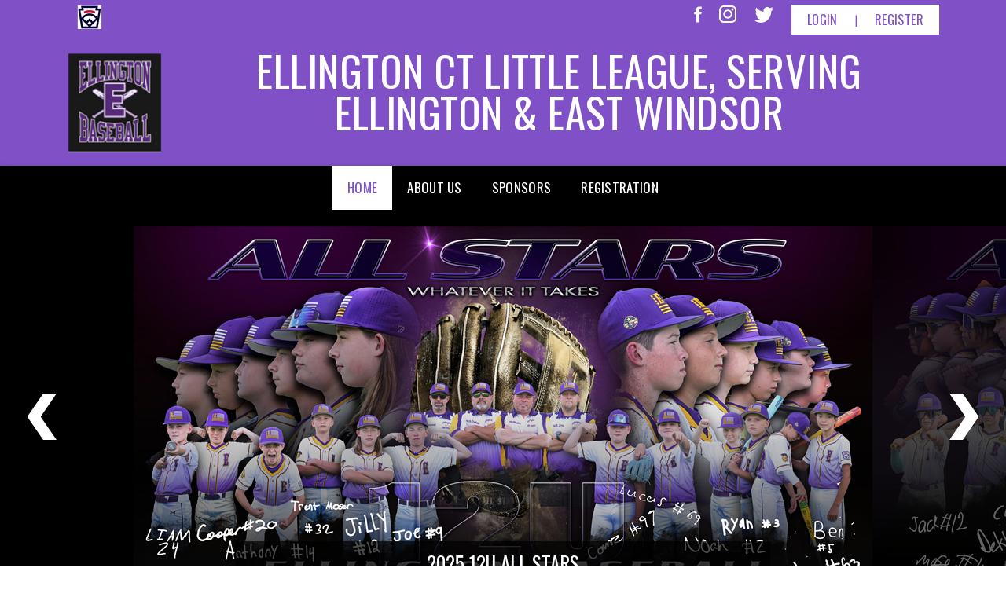

--- FILE ---
content_type: text/html; charset=utf-8
request_url: https://tshq.bluesombrero.com/default.aspx?portalid=30194
body_size: 19274
content:
<!DOCTYPE html PUBLIC "-//W3C//DTD XHTML 1.0 Transitional//EN" "http://www.w3.org/TR/xhtml1/DTD/xhtml1-transitional.dtd">
<html  xml:lang="en-US" lang="en-US" xmlns="http://www.w3.org/1999/xhtml">
<head id="Head"><title>
	Ellington Little League Baseball > Home
</title><meta content="text/html; charset=UTF-8" http-equiv="Content-Type" /><meta content="text/javascript" http-equiv="Content-Script-Type" /><meta content="text/css" http-equiv="Content-Style-Type" /><meta http-equiv="X-UA-Compatible" content="IE=edge" /><meta id="MetaDescription" name="DESCRIPTION" content="Ellington Little League Baseball" /><meta id="MetaKeywords" name="KEYWORDS" content="Ellington Little League Baseball" /><meta id="MetaCopyright" name="COPYRIGHT" content="Copyright (c) 2026 by Ellington Little League Baseball" /><meta id="MetaAuthor" name="AUTHOR" content="Ellington Little League Baseball" /><meta name="RESOURCE-TYPE" content="DOCUMENT" /><meta name="DISTRIBUTION" content="GLOBAL" /><meta id="MetaRobots" name="ROBOTS" content="INDEX, FOLLOW" /><meta name="REVISIT-AFTER" content="1 DAYS" /><meta name="RATING" content="GENERAL" /><meta http-equiv="PAGE-ENTER" content="RevealTrans(Duration=0,Transition=1)" /><style id="StylePlaceholder" type="text/css"></style><link href="/portals/_default/default.css?cdv=298" type="text/css" rel="stylesheet"/><link href="/portals/_default/admin.css?cdv=298" type="text/css" rel="stylesheet"/><link href="/portals/_default/skins/athena-ii/skin.css?cdv=298" type="text/css" rel="stylesheet"/><link href="/portals/_default/skins/athena-ii/css/color-purple.css?cdv=298" type="text/css" rel="stylesheet"/><link href="/desktopmodules/bsb/bsb.content/clientresources/homesettingpanel.css?cdv=298" type="text/css" rel="stylesheet"/><link href="/desktopmodules/bsb/bsb.contentrotator/clientresources/athena-ii/athena-ii.css?cdv=298" type="text/css" rel="stylesheet"/><script src="/resources/shared/scripts/jquery/jquery.min.js?cdv=298" type="text/javascript"></script><script src="/resources/shared/scripts/jquery/jquery-migrate.min.js?cdv=298" type="text/javascript"></script><script src="/resources/shared/scripts/jquery/jquery-ui.min.js?cdv=298" type="text/javascript"></script>
<script>
!function(){var analytics=window.analytics=window.analytics||[];if(!analytics.initialize)if(analytics.invoked)window.console&&console.error&&console.error("Segment snippet included twice..");else{analytics.invoked=!0;analytics.methods=["trackSubmit","trackClick","trackLink","trackForm","pageview","identify","reset","group","track","ready","alias","debug","page","once","off","on"];analytics.factory=function(t){return function(){var e=Array.prototype.slice.call(arguments);e.unshift(t);analytics.push(e);return analytics}};for(var t=0;t<analytics.methods.length;t++){var e=analytics.methods[t];analytics[e]=analytics.factory(e)}analytics.load=function(t,e){var n=document.createElement("script");n.type="text/javascript";n.async=!0;n.src="https://cdn.segment.com/analytics.js/v1/"+t+"/analytics.min.js";var a=document.getElementsByTagName("script")[0];a.parentNode.insertBefore(n,a);analytics._loadOptions=e};analytics.SNIPPET_VERSION="4.1.0";
analytics.load("vwPZbUUO9tST7jvVEVKUgfx7fLvtimDG");
//analytics.page();
}}();
</script>

    <script>
        window.dataLayer = window.dataLayer || [];
        function gtag() { dataLayer.push(arguments); }

        gtag('consent', 'default', {
            ad_storage: 'denied',
            analytics_storage: 'denied',
            ad_user_data: 'denied',
            ad_personalization: 'denied',
            functionality_storage: 'denied',
            personalization_storage: 'denied',
            security_storage: 'denied'
        });
        gtag('consent', 'default', {
            ad_storage: 'denied',
            analytics_storage: 'denied',
            ad_user_data: 'denied',
            ad_personalization: 'denied',
            functionality_storage: 'denied',
            personalization_storage: 'denied',
            security_storage: 'granted',
            regions: ['AS', 'AI', 'AG', 'AR', 'AW', 'AU', 'AT', 'BS', 'BB', 'BY', 'BE', 'BM', 'BO', 'BQ', 'BR', 'BG', 'CA', 'CL', 'CN', 'CO', 'CR', 'HR', 'CU', 'CW', 'CY', 'CZ', 'DK', 'DM', 'DO', 'EC', 'SV', 'EE', 'FI', 'FR', 'DE', 'GR', 'GD', 'GU', 'GT', 'GY', 'HT', 'HK', 'HU', 'IN', 'ID', 'IE', 'IL', 'IT', 'JM', 'JP', 'KR', 'KW', 'LV', 'LB', 'LT', 'LU', 'MT', 'MX', 'NP', 'NL', 'NZ', 'NI', 'NG', 'NO', 'PA', 'PY', 'PE', 'PH', 'PL', 'PT', 'PR', 'QA', 'RO', 'KN', 'LC', 'MF', 'VC', 'SA', 'RS', 'SG', 'SK', 'SI', 'ZA', 'ES', 'SR', 'SE', 'CH', 'TW', 'TT', 'AE', 'GB', 'US', 'UY', 'VE', 'VN', 'VI', 'PK']
        });
    </script>

<!-- Google Tag Manager -->
<script>
	(function(w,d,s,l,i){
	w[l]=w[l]||[];
	w[l].push({'gtm.start':new Date().getTime(),event:'gtm.js'});
	var f=d.getElementsByTagName(s)[0],
	j=d.createElement(s),
	dl=l!='dataLayer'?'&l='+l:'';
	j.async=true;
		
	j.src='https://www.googletagmanager.com/gtm.js?id='+i+dl+'';
	f.parentNode.insertBefore(j,f);
	})
(window,document,'script','dataLayer','GTM-MSRCR47S');
</script>
<!-- End Google Tag Manager -->

<!-- Google Tag Manager -->
<script>
  (function(w, d, s, l, i) {
    w[l] = w[l] || [];
    w[l].push({ 'gtm.start': new Date().getTime(), event: 'gtm.js' });
    var f = d.getElementsByTagName(s)[0],
      j = d.createElement(s),
      dl = l != 'dataLayer' ? '&l=' + l : '';
    j.async = true;
    j.src = 'https://www.googletagmanager.com/gtm.js?id=' + i + dl;
    f.parentNode.insertBefore(j, f);
  })(window, document, 'script', 'dataLayer', 'GTM-WMZLMM4');
  window.dataLayer = window.dataLayer || [];
    window.dataLayer.push({
        'userPortalId': '30194',
        'instanceKey': 'tshq',
        'userId': '-1',
        'isAdminUser': 'False',
        'isStackHubPortal': 'False',
		'appName': 'Core Legacy',
		'appEnvironment': 'Live',
    });
    
	
	function pushAppDataReadyEvent() {
      window.dataLayer.push({ 'event': 'appDataReady' });
    }
	
	setTimeout(pushAppDataReadyEvent, 200);

</script>
<!-- End Google Tag Manager -->


<meta name="PortalId" content= "30194" /> 

<script type="text/javascript">
	function redirectToSSLUrl(url){window.location=decodeURIComponent(url);}
	
	$(document).ready(function(){
		if(window.location.protocol === "https:") return;
		var tabIdBasedUrl = "/Default.aspx?tabid=2566638";
		var currentUrl = document.location.href.substring(document.location.origin.length);
		var sslUrl= "https://tshq.bluesombrero.com";
		
		if(currentUrl.toLowerCase().indexOf("tabid=") == -1){ currentUrl = tabIdBasedUrl;}
		
		var s = document.createElement("script");
		s.type = "text/javascript";
		s.src = sslUrl + "/AmILoggedInHandler.ashx?portalId=30194&currenturl=" + encodeURIComponent(currentUrl);
		$("body").append(s);
	});
</script>

<script type="text/javascript">
$(document).ready( function () {
	if (typeof ReportViewer != 'undefined') {
			ReportViewer.prototype.PrintReport = function () {
				switch (this.defaultPrintFormat) {
					case "Default":
						this.DefaultPrint();
						break;
					case "PDF":
						this.PrintAs("PDF");
						previewFrame = document.getElementById(this.previewFrameID);
						previewFrame.onload = function () { previewFrame.contentDocument.execCommand("print", true, null); }
						break;
				}
			};
		}
});
</script>

<link href="https://tshq.bluesombrero.com/default.aspx?portalid=30194" rel="canonical" /><meta name='viewport' content='intial-scale=1.0,width=device-width'/><link rel="stylesheet" type="text/css" href="/DesktopModules/DDRMenu/BSBMobNav/mobnav.css"></link><link rel="stylesheet" type="text/css" href="/portals/_default/Skins/Athena-II/nav/nav.css"></link></head>
<body id="Body" class=" athena">
		

<!-- Google Tag Manager (noscript) -->
<noscript>
	<iframe 
	    src="https://www.googletagmanager.com/ns.html?id=GTM-MSRCR47S" 
			height="0" 
			width="0" 
			style="display:none;visibility:hidden">
	</iframe>
</noscript>
<!-- End Google Tag Manager (noscript) -->

<!-- Google Tag Manager (noscript) -->
<noscript>
	<iframe
		src="https://www.googletagmanager.com/ns.html?id='GTM-WMZLMM4'"
		height="0"
		width="0"
		style="display:none;visibility:hidden"
	></iframe>
</noscript>
<div id="mp-toolbar-host"></div>
<!-- End Google Tag Manager (noscript) -->

		<form method="post" action="/default.aspx?portalid=30194" id="Form" enctype="multipart/form-data">
<div class="aspNetHidden">
<input type="hidden" name="StylesheetManager_TSSM" id="StylesheetManager_TSSM" value="" />
<input type="hidden" name="ScriptManager_TSM" id="ScriptManager_TSM" value="" />
<input type="hidden" name="__EVENTTARGET" id="__EVENTTARGET" value="" />
<input type="hidden" name="__EVENTARGUMENT" id="__EVENTARGUMENT" value="" />
<input type="hidden" name="_VSTATE" id="_VSTATE" value="H4sIAAAAAAAEALVV308aQRAO6y2cWuWhCX1oAysPpm2EO8CqGGlTjquSntjoqe1Ts7DLcXHdw9vFH399u8uBYtJWY+wLzLAz33wz8+3yK5XNwoVK1bar1fVadTObA/mXJ5iFBEt6SC9GVMj9iFCQypl9fWj49FrCm52V1oHj//jmooE8Z+jbcdNrO6hYsqzTmmNZLb+Fvu/5+x6qlG3kx5iLUIYRx8yy3E4RFQdSDrct6+rqqnxVK0dxYPmH1rXGqujkiVmSM5llIknxIwFA0SikoIOuz9k2wzxoFCkvHR8V0T1HnXLR+EOhSr1eT/CLBBhZklsGad1Z5iQUYZfRAQGZsd+LuKRcQuQyFvJARhx5oZSMIo/iYERREwvaxYwRYGpOc4+JnE8iN5xoeBOHwUCit713qGpXN1D35hH5C9mcUZgjBaBoLj666nISudTutNzva+jLgecdnJKkb9hjWAiYQVgOKMc5AFJqKEY/[base64]/bK2GYhzW8OMRzRs/V46aABByN8uFgjkLah7SIBSSxgr39T9wC/NALTlQSKnplnSzetMnetNUz1Ivk0zkBmeLmqroojhrSo7YuImndKMp3K0s6WQ5AY2nTTylofT/YJl5bpbm8yl1/vZeFdIPXyjF8KFbtPB83F7cQhnQbnGu/lNGitOtVWoeNZ3kvZ35sbphb1TWa5MnaaxObeovhVNodTpJ4DRTeXc4zr20/r03Tctdi/zFJPYrvWkTaOw5hxV19mpWOUvibC8khHJvop20MlD7CeIhvwFgdTTzbQcAAA==" />
<input type="hidden" name="__VIEWSTATE" id="__VIEWSTATE" value="" />
</div>

<script type="text/javascript">
//<![CDATA[
var theForm = document.forms['Form'];
if (!theForm) {
    theForm = document.Form;
}
function __doPostBack(eventTarget, eventArgument) {
    if (!theForm.onsubmit || (theForm.onsubmit() != false)) {
        theForm.__EVENTTARGET.value = eventTarget;
        theForm.__EVENTARGUMENT.value = eventArgument;
        theForm.submit();
    }
}
//]]>
</script>


<script src="/WebResource.axd?d=pynGkmcFUV1ZZXERyYgzPaAYQM8toJDi3ubXdQG0W7Rgz_EkQpArelb1XYA1&amp;t=638901392248157332" type="text/javascript"></script>

<script type="text/javascript">if (!(window.mobnav && window.mobnav.js)) document.write(unescape('%3Cscript src="/DesktopModules/DDRMenu/BSBMobNav/mobnav.js" type="text/javascript"%3E%3C/script%3E'));</script><script type="text/javascript">if (!(window.hoverintent && window.hoverintent.js)) document.write(unescape('%3Cscript src="/portals/_default/Skins/Athena-II/nav/hoverintent.js" type="text/javascript"%3E%3C/script%3E'));</script><script type="text/javascript">if (!(window.ForceMenu && window.ForceMenu.js)) document.write(unescape('%3Cscript src="/portals/_default/Skins/Athena-II/nav/nav.js" type="text/javascript"%3E%3C/script%3E'));</script>
<script src="/Telerik.Web.UI.WebResource.axd?_TSM_HiddenField_=ScriptManager_TSM&amp;compress=1&amp;_TSM_CombinedScripts_=%3b%3bSystem.Web.Extensions%2c+Version%3d4.0.0.0%2c+Culture%3dneutral%2c+PublicKeyToken%3d31bf3856ad364e35%3aen-US%3aa8328cc8-0a99-4e41-8fe3-b58afac64e45%3aea597d4b%3ab25378d2" type="text/javascript"></script>
<script src="/js/dnn.js" type="text/javascript"></script>
<div class="aspNetHidden">

	<input type="hidden" name="__VIEWSTATEENCRYPTED" id="__VIEWSTATEENCRYPTED" value="" />
</div><script type="text/javascript">
//<![CDATA[
Sys.WebForms.PageRequestManager._initialize('ScriptManager', 'Form', [], [], [], 5000, '');
//]]>
</script>

		
		
        <script src="/js/dnn.modalpopup.js?cdv=298" type="text/javascript"></script><script src="/js/dnncore.js?cdv=298" type="text/javascript"></script><script src="/portals/_default/skins/athena-ii/js/custom-theme.js?cdv=298" type="text/javascript"></script><script src="/js/dnn.servicesframework.js?cdv=298" type="text/javascript"></script><script src="/resources/bsb.controls/jquery.contenthome.helper.js?cdv=298" type="text/javascript"></script><script src="/desktopmodules/at/at.common.usercontrols/resources/jquery.smallpluggins.js?cdv=298" type="text/javascript"></script><script src="/resources/bsb.controls/jquery.hoverintent.js?cdv=298" type="text/javascript"></script><script src="/resources/bsb.controls/jquery.caroufredsel.min.js?cdv=298" type="text/javascript"></script><script src="/resources/bsb.controls/jquery.tweet.js?cdv=298" type="text/javascript"></script>
        <style type="text/css">

/* Scoll Track*/
::-webkit-scrollbar-thumb {
  background-color: ;
}

.skSection ::-webkit-scrollbar-thumb {
  background: ;
}

a, a:link, a:visited {
    <!-- color: ; -->
}

.skAboutus a, .skAboutus a:link, .skAboutus a:visited {
    color: ;
}

/* Skin Area CSS */
/********************************************************************/
.skArea {
  background-color: d1;
}

/* Header CSS */
/*******************************************************************/

.skAction .skLogin a.skBtn {
  color: ;
}

.skAction .skLogin {
  color: ;
}


/* Navigation CSS */
/*******************************************************************/

.skNav #dnnStandardMenu .root.sel .txt, .skNav #dnnStandardMenu .root.exp .txt {
  color: ;
}

.skNav #dnnStandardMenu .root .txt:hover {
  color: ;
}

.skNav #dnnStandardMenu .root .mi1 .txt,
.skNav #dnnStandardMenu .root .mi2 .txt {
   color: ;
}


/* News CSS */
/*******************************************************************/

.skSocialTab li a.skHead {
  color: ;
}

.skSection .skHead {
  color: ;
}

.skSocialTab li a.skHead:not(.active):hover {
  background-color: ;
}

.skEventMonth, .skEventDay {
  color: ;
}

.skEventTime {
  color: ;
}

.skEventHead a.skEventLink:hover {
  color: ;
}

.skSection .viewall:hover, .skSection .viewall:focus {
  background-color: ;
  color: ;
}

.skNews .skDate {
  color: ;
}

.skNews a.skLink:hover, .skNews a.skLink:focus {
  color: ;
}

/* Sponsor CSS */
/*******************************************************************/

.skSpnPVLinks svg,
.skSpnNTLinks svg {
  fill: ;
}


/* Field Status CSS */
/*******************************************************************/

ul.skField .skDate {
  color: ;
}


/* Slider CSS */
/********************************************************************/

#Body #slider940516 .pager a.selected,
#Body #slider940516 .pager a:hover {
  background: ;
}

/* Slider CSS */
/********************************************************************/

#slider940516 a.next:hover svg,
#slider940516 a.prev:hover svg {
  fill: ;
}


/* Footer CSS */
/********************************************************************/

.skFooter {
  background-color: ;
}

.skBottomBar .skInfo .SkinObject:hover {
  color: ;
}

.skFooter .skSiteLink li.skSiteItem:hover:before,
.skFooter .skSiteLink li.skSiteItem:hover a.skSiteItemLink {
  color: ;
}

.skContact .skClubAddress a.skClubPhone,
.skContact .skClubAddress a.skClubEmail {
  color: ;
}

/*Inner pages*/
/********************************************************************/
.TeamPage_gridColumn a, 
.TeamPage_gridColumn a:link, 
.TeamPage_gridColumn a:visited {
  color: ;
}

.TeamPage_normalText a, 
.TeamPage_normalText a:link, 
.TeamPage_normalText a:visited, 
.dtContent .content a, 
.dtContent .content a:link, 
.dtContent .content a:visited {
    color: ;
}

.sWebTheme_ActionsArea a.sWebTheme_ActionsLinks:active span, 
.sWebTheme_ActionsArea a.sWebTheme_ActionsLinks:hover span, 
.sWebTheme_ActionsArea a.sWebTheme_ActionsLinks:focus span {
  background-color: ;
  color: ;
}

.sWebTheme_ActionsArea a.sWebTheme_showSettings:hover {
  background-color: ;
  color: ;
}

.skInner .default-header {
  background: ;
}


/* Mobile CSS */
/********************************************************************/
.athena #mobNav .navBar {
  background: ;
}

.athena #mobNav .navDropDown {
  background: ;
}

.athena #mobNav .navChild .navLink, .athena #mobNav .navChild .navLink:link, .athena #mobNav .navChild .navLink:visited {
  color: ;
}

.athena #mobNav .navChild .navIcon {
  fill: ;
}

.skSection .skColumnContent.expanded .skHead {
  color: ;
}

.skSection .skNews .readmore a {
  color: ;
}

/* responsive CSS */
/********************************************************************/
@media screen and (max-width: 768px) {
  .athena #mobNav .navBar {
    background:  !important;
  }
}
</style>
<input name="dnn$MobileNavigation$UniformBaseSection$hdncheckIsUniformAvailable" type="hidden" id="dnn_MobileNavigation_UniformBaseSection_hdncheckIsUniformAvailable" class="json-IsUniformAvailable" />
<input name="dnn$MobileNavigation$UniformBaseSection$hdnPortalId" type="hidden" id="dnn_MobileNavigation_UniformBaseSection_hdnPortalId" class="json-PortalId" value="30194" />
<input name="dnn$MobileNavigation$UniformBaseSection$hdnFamilyId" type="hidden" id="dnn_MobileNavigation_UniformBaseSection_hdnFamilyId" class="json-FamilyId" value="0" />
<input name="dnn$MobileNavigation$UniformBaseSection$hdnUserId" type="hidden" id="dnn_MobileNavigation_UniformBaseSection_hdnUserId" class="json-CustomerId json-UserId" value="-1" />
<input name="dnn$MobileNavigation$UniformBaseSection$hdnInstanceKey" type="hidden" id="dnn_MobileNavigation_UniformBaseSection_hdnInstanceKey" class="json-InstanceKey" value="tshq" />
<span id="noSizeNotificationForShoppingCart"></span>
<script type="text/x-kendo-template" id="errorNotificationTemplate-shoppingcart-tmpl">
    <div  class="bsb-notification danger">
    	#= message #
    	<span class="pull-right danger" style="cursor: pointer;">X</span>
    </div>
</script>


<input name="dnn$MobileNavigation$isExpressTheme" type="hidden" id="dnn_MobileNavigation_isExpressTheme" value="false" />
<input name="dnn$MobileNavigation$themeNameFromDB" type="hidden" id="dnn_MobileNavigation_themeNameFromDB" value="Athena II-Color-Purple" />
<input name="dnn$MobileNavigation$themeNameFromConfig" type="hidden" id="dnn_MobileNavigation_themeNameFromConfig" value="mclean youth soccer" />

<div id="mobNav" class="purple"> 
	<div class="navBar">
		<div class="navLeft">
			<a class="navExpand navBurger" href="javascript:void(0)" onclick="toggleDropDown(this)" data-target="#dnn_MobileNavigation_navDropDown">
				<svg class="navIcon" xmlns="http://www.w3.org/2000/svg" width="25" height="25" viewBox="0 0 25 25">
					<path d="M0,4h25v3H0V4z M0,11h25v3H0V11z M0,18h25v3H0V18z"/>
				</svg>
				<svg class="navIcon navActive" xmlns="http://www.w3.org/2000/svg" width="25" height="25" viewBox="0 0 25 25">
					<polygon points="23,20.8 14.8,12.5 23,4.3 20.7,2 12.5,10.2 4.3,2 2,4.3 10.2,12.5 2,20.8 4.2,23 12.5,14.8 20.8,23 "/>
				</svg>
			</a>
		</div>
		
			<div class="navLogo"><a id="dnn_MobileNavigation_dnnMobNavLOGO_hypLogo" title="Ellington Little League Baseball" href="/default.aspx?portalid=30194"><img id="dnn_MobileNavigation_dnnMobNavLOGO_imgLogo" src="/Portals/30194/logo636822045096708370.png" alt="Ellington Little League Baseball" style="border-width:0px;" /></a></div>
		
	</div>
	<div id="dnn_MobileNavigation_navDropDown" class="navDropDown">
		
		<div id="navMenu" class="navContent">
			<div class="navContentInner">
			<!-- DDRmenu v02.00.01 - BSBMobNav template --><ul class="navRoot">
	<li class="navItem navSelected navFirst">
		<div class="navWrapper">
			
				<a class="navLink navLinkSelected" target="" href="/Default.aspx?tabid=2566638">Home</a>
			
		</div>
		
	</li>

	<li class="navItem">
		<div class="navWrapper">
			
				<a class="navLink" target="" href="/Default.aspx?tabid=2566639">About Us</a>
			
				<a class="navExpand navArrow" href="javascript:void(0)" onclick="toggleDropDown(this)" data-target="#navChild2566639">
					<svg class="navIcon" xmlns="http://www.w3.org/2000/svg" width="15" height="9" viewBox="0 0 15 9">
						<polygon points="15,0.9 14.1,0 7.5,7.2 0.9,0 0,0.9 7.5,9 7.5,9 7.5,9"/>
					</svg>
					<svg class="navIcon navActive" xmlns="http://www.w3.org/2000/svg" width="15" height="9" viewBox="0 0 15 9">
						<polygon points="0,8.1 0.9,9 7.5,1.8 14.1,9 15,8.1 7.5,0 7.5,0 7.5,0"/>
					</svg>
				</a>
			
		</div>
		
			<ul id="navChild2566639" class="navChild navChild0">
	<li class="navItem navFirst">
		<div class="navWrapper">
			
				<a class="navLink" target="" href="/Default.aspx?tabid=2573952">Contact Info</a>
			
		</div>
		
	</li>

	<li class="navItem">
		<div class="navWrapper">
			
				<a class="navLink" target="" href="/Default.aspx?tabid=2573953">Board of Directors</a>
			
		</div>
		
	</li>

	<li class="navItem">
		<div class="navWrapper">
			
				<a class="navLink" target="" href="/Default.aspx?tabid=2573954">Locations</a>
			
		</div>
		
	</li>

	<li class="navItem">
		<div class="navWrapper">
			
				<a class="navLink" target="" href="/Default.aspx?tabid=2642533">Our Programs</a>
			
		</div>
		
	</li>

	<li class="navItem navLast">
		<div class="navWrapper">
			
				<a class="navLink" target="" href="/Default.aspx?tabid=2642571">LL Age Classifications</a>
			
		</div>
		
	</li>
</ul>
		
	</li>

	<li class="navItem">
		<div class="navWrapper">
			
				<a class="navLink" target="" href="/Default.aspx?tabid=2650278">Sponsors</a>
			
				<a class="navExpand navArrow" href="javascript:void(0)" onclick="toggleDropDown(this)" data-target="#navChild2650278">
					<svg class="navIcon" xmlns="http://www.w3.org/2000/svg" width="15" height="9" viewBox="0 0 15 9">
						<polygon points="15,0.9 14.1,0 7.5,7.2 0.9,0 0,0.9 7.5,9 7.5,9 7.5,9"/>
					</svg>
					<svg class="navIcon navActive" xmlns="http://www.w3.org/2000/svg" width="15" height="9" viewBox="0 0 15 9">
						<polygon points="0,8.1 0.9,9 7.5,1.8 14.1,9 15,8.1 7.5,0 7.5,0 7.5,0"/>
					</svg>
				</a>
			
		</div>
		
			<ul id="navChild2650278" class="navChild navChild0">
	<li class="navItem navFirst">
		<div class="navWrapper">
			
				<a class="navLink" target="" href="/Default.aspx?tabid=2770625">Sponsorship Information</a>
			
		</div>
		
	</li>

	<li class="navItem navLast">
		<div class="navWrapper">
			
				<a class="navLink" target="" href="/Default.aspx?tabid=2770626">Current Sponsors</a>
			
		</div>
		
	</li>
</ul>
		
	</li>

	<li class="navItem navLast">
		<div class="navWrapper">
			
				<a class="navLink" target="" href="/Default.aspx?tabid=2754266">Registration</a>
			
		</div>
		
	</li>
</ul>


			
			<div class="navFooter">
				<ul class="navRoot">
					<li class="navItem">
						<div class="navWrapper">
							<svg class="navIcon" xmlns="http://www.w3.org/2000/svg" width="25" height="25" viewBox="0 0 25 25">
								<path d="M2.9,23h2c0.1-4.3,3.7-7.8,8.1-7.8c4.4,0,8,3.5,8.1,7.8h2c-0.1-4.1-2.7-7.7-6.4-9.1c1.4-1.1,2.3-2.8,2.3-4.8
									c0-3.3-2.7-6.1-6.1-6.1S6.9,5.8,6.9,9.1c0,1.9,0.9,3.7,2.3,4.8C5.6,15.3,2.9,18.9,2.9,23z M8.9,9.1c0-2.2,1.8-4.1,4.1-4.1
									s4.1,1.8,4.1,4.1s-1.8,4.1-4.1,4.1S8.9,11.4,8.9,9.1z"/>
							</svg>
							<a id="dnn_MobileNavigation_dnnMobNavLOGIN_cmdLogin" class="navLink" href="/Default.aspx?tabid=2573958&amp;isLogin=True">Login</a>
						</div> 
					</li>
					<li class="navItem"><div class="navWrapper"><a id="dnn_MobileNavigation_dnnMobNavUSER_cmdRegister" class="navLink" href="/Default.aspx?tabid=2573958">Register</a></div></li>
					
				</ul>
			</div>
			</div>
		</div>
	</div>
</div>
<!-- For Website Navigation Swap (TWA-1840) -->
<div id="websiteManager">
	<h1 class="scom-title">Website Manager</h1>
</div>
<style>
	#websiteManager{
		display: none;
		background-color: #363636;
		padding: 36px 10px;
	}
	#websiteManager h1.scom-title{
		padding: 0;
		margin: 0;
		font-family: "dsg-sans-black", "Segoe UI", Arial, Helvetica, sans-serif;
		font-size: 50.4px;
		line-height: 54px;
		font-weight: bold;
		color: white;
		text-transform: uppercase;
		letter-spacing: 3px;
	}
</style>
<!-- End -->


<style>
    .mt-5 {
        margin-top: 5px;
    }
    .skVisitor {
        background-color: #24313A;
        padding: 25px 0;
    }

    .skVisitorRow {
        width: 960px;
        margin: 0 auto;
        display: flex;
        align-items: flex-start;
        justify-content: center;
        gap: 16px;
    }

    .VisitorText {
        font-family: 'Lato',sans-serif;
        color: #ebeaea;
        font-size: 16px;
        line-height: 20px;
        letter-spacing: 0.3px;
    }

    .TextEditorWidth {
        border: none;
        border-radius: 4px;
    }

    .skVisitorRow input {
        font-size: 16px;
        padding: 6px 0 6px 10px;
        display: block;
        width: 200px;
        border-radius: 4px;
        border: 2px solid transparent;
    }

        .skVisitorRow input:focus {
            border: 2px solid #3a5d75;
            transition: border 1s ease-in-out;
        }

        .skVisitorRow input[type="submit"] {
            width: unset;
            font-weight: 500;
            color: rgb(255 255 255);
            background-color: #0072EB;
            -webkit-transition: all .2s ease-in-out;
            transition: all .2s ease-in-out;
            padding: 8px 20px;
            border: none;
            border-radius: 4px;
            cursor: pointer;
            -ms-touch-action: manipulation;
            touch-action: manipulation;
            font-size: 16px;
        }

            .skVisitorRow input[type="submit"]:focus,
            .skVisitorRow input[type="submit"]:hover {
                box-shadow: 2px 0 2px rgba(255, 255, 255, .12), 0 2px 2px rgba(255, 255, 255, .2);
                background-color: #0A4FB3;
            }

    .skVisitorRow .Wrapper {
        position: relative;
    }

    .skVisitorRow .Error span {
        display: block;
        position: absolute;
        width: max-content;
        font-size: 14px;
        font-weight: 600;
        left: 0;
        bottom: -24px;
    }
    .VisitorDataRow .VisitorWrapper {
        display: flex;
        gap: 10px;
    }
    .InputWrapper .Error span {
        position: relative;
        display: unset;
        bottom: 0;
    }
    .VisitorDataRow .VisitorWrapper {
        position: relative;
    }
    .VisitorDataRow .VisitorWrapper .InputWrapper {
        width: 212px;
    }

    @media screen and (max-width: 960px) {
        .skVisitorRow {
            width: auto;
            margin: 0 16px;
        }
    }

    @media screen and (max-width: 768px) {
        .skVisitor {
            padding: 30px 0;
        }

        .skVisitorRow {
            width: auto;
            margin: 0 30px;
            flex-wrap: wrap;
        }

        .VisitorText {
            width: 100%
        }

        .VisitorDataRow .VisitorText {
            text-align: center;
        }
        
        .VisitorDataRow .VisitorWrapper {
            flex-wrap: wrap;
            justify-content: center;
        }
    }
</style>



<script language="javascript" type="text/javascript">
    $(document).ready(function () {
        var chooseCollecting = $("#dnn_ctlDisplaySiteVisitorAnnouncement_hdnChoosecollecting").val();

        var nameDiv = document.getElementById("siteVisitorAnnouncementNameDiv");
        if (nameDiv) {
            if (chooseCollecting === "Email And Name") {
                nameDiv.style.display = "block";
            } else {
                nameDiv.style.display = "none";
            }
        }
    });
    function ShowEmailSubmitSuccessMessage(nameInput, emailInput) {
        let message = "";

        if (nameInput && emailInput) {
            message = "Name and email added successfully!";
        } else {
            message = "Email added successfully!";
        } 

        $(".EmailSuccess font").html(message);
        $('.EmailSuccess').show();

        $(".EmailSuccess").hide('fade', {}, 3000);
        return;
    }

    function validateEmail(email) {
        var regex = /^[\w.%+-]+@[\w.-]+\.[a-zA-Z]{2,}$/;
        return regex.test(email);
    }

    function validateName(name) {
        var regex = /^[a-zA-Z'-\s]+$/;
        return regex.test(name);
    }

    var element = document.getElementById('dnn_ctlDisplaySiteVisitorAnnouncement_txt_addEmail');
    if (element !== null) {
        element.addEventListener('keyup', function () {
            hideValidationMessages();
        });
    }

    function hideValidationMessages() {
        var emailInput = $('#dnn_ctlDisplaySiteVisitorAnnouncement_txt_addEmail').val().trim();
        var nameInput = $('#dnn_ctlDisplaySiteVisitorAnnouncement_txt_addName').val().trim();
        if (nameInput.length !== 0) {
            if (!validateName(nameInput)) {
                $('.NameValidation').show();
            }
            else { $('.NameValidation').hide(); }
        }
        else { $('.NameValidation').hide(); }
        if (emailInput.length !== 0) {
            if (!validateEmail(emailInput)) {
                $('.EmailValidation').show();
                $('.isRequired').hide();
            }
            else { $('.EmailValidation').hide();
                     $('.isRequired').hide();
                 }
        }
        else {
            $('.EmailValidation').hide();
            $('.isRequired').show();
        }

    }

    if (element !== null) {
        element.addEventListener('blur', function () {

            var emailInput = $(this).val().trim();
            var emailValidationMessage = $('.EmailValidation');

            hideValidationMessages();

            if (emailInput.length !== 0) {
                if (!validateEmail(emailInput)) {
                    emailValidationMessage.show();
                }
            }
        });
    }
    function SubmitSiteVisitor_Click() {
        var emailInput = $('#dnn_ctlDisplaySiteVisitorAnnouncement_txt_addEmail').val().trim();
        var emailValidationMessage = $('.EmailValidation');
        var nameInput = $('#dnn_ctlDisplaySiteVisitorAnnouncement_txt_addName').val().trim();
        var nameValidationMessage = $('.NameValidation');

        hideValidationMessages();

        if (nameInput.length !== 0) {
            if (!validateName(nameInput)) {
                nameValidationMessage.show();
                return false;
            }
        }
        if (emailInput.length === 0) {
            $('.isRequired').show();
            return false;
        }
        if (!validateEmail(emailInput)) {
            emailValidationMessage.show();
            return false;
        } else {
            var portalId = "30194";
            var crudServiceBaseUrl = getServiceRootUrl() + "SiteVisitor/";
            $.ajax({
                type: "POST",
                url: crudServiceBaseUrl + "AddSiteVisitor",
                data: JSON.stringify({ Email: emailInput, Name: nameInput, PortalId: portalId }),
                contentType: "application/json; charset=utf-8",
                dataType: "json",
                success: function (response) {
                    if (response) {
                        ShowEmailSubmitSuccessMessage(nameInput, emailInput);
                    }
                    $('#dnn_ctlDisplaySiteVisitorAnnouncement_txt_addEmail').val('');
                    $('#dnn_ctlDisplaySiteVisitorAnnouncement_txt_addName').val('');
                },
                error: function (xhr, status, error) {
                    console.error(xhr.responseText);
                }
            });
        }
    }

    function getServiceRootUrl() {
        var moduleId = $('#DNNModuleId').val();
        var sf = $.ServicesFramework(moduleId);
        return sf.getServiceRoot('siteVisitorService');
    };

</script>


<style>
    .skAlert {
        background-color: #525252;
        padding: 40px 0;
    }

    .skAlertRow {
        width: 960px;
        margin: 0 auto;
    }

    .skAlertLeft {
        float: left;
        width: 110px;
        text-align: right;
    }

    .skAlertRight {
        float: right;
        width: 850px;
    }

    .AlertImage img {
        width: 43px;
        height: 43px;
        margin-right: 20px;
        margin-top: 2px;
    }

    .AlertText {
        font-family: 'Lato',sans-serif;
        color: #ebeaea;
        font-size: 16px;
        line-height: 20px;
        letter-spacing: 0.3px;
		margin-top: 8px;
		margin-left: -2px;
    }

    .skClear {
        clear: both;
    }

    @media screen and (max-width: 768px) {
        .skAlert {
            padding: 30px 0;
        }

        .skAlertRow {
            width: auto;
            margin: 0 30px;
        }

        .skAlertLeft {
            float: none;
            width: auto;
            text-align: center;
        }

        .AlertImage img {
            margin-right: 0;
            margin-bottom: 22px;
        }

        .skAlertRight {
            float: none;
            width: auto;
        }
    }
        .AlertText a,
        .AlertText a:visited {
            text-decoration:underline !important;
            font-family: 'Lato',sans-serif!important;
            font-size: 16px!important;
            word-wrap: break-word;
        }
</style>



<div class="skArea "   >
	<div class="skAreatrabg"  >
		<div class="skWidth">
			<div class="skTopBar">
				<div class="skLeft">
					<ul>
						
	<li>
	<a href="https://www.littleleague.org/" target="_blank">
				<img class="link" border="0" src="/portals/30194/homebanner/homebanner638681381558423693.png" width='58' height='30'/>
			</a>
		</li>
	

					</ul>
				</div>
				<div class="skRight">
					<div class="skAction">
						<div class="skSocial">
							
								<a class="link skFacebook" href="//www.facebook.com/EllingtonCTLL" target="_blank">
									<svg version="1.1" id="Layer_1" xmlns="http://www.w3.org/2000/svg" xmlns:xlink="http://www.w3.org/1999/xlink" x="0px" y="0px"
										viewBox="-300 385.3 11 22.3" style="enable-background:new -300 385.3 11 22.3;" xml:space="preserve">
									<path d="M-292.5,407.5h-4.6v-11.3h-2.7v-3.6h2.7l0.1-2.2c0-3.1,1.1-5,4.7-5h2.9v3.6l-1.8-0.1c-1.4,0-1.5,0.7-1.5,1.7v2h3.4l-0.6,3.6
										h-2.7L-292.5,407.5z"/>
									</svg>
								</a>
							
								<a class="link skInstagram" href="//www.instagram.com/ellingtonctll" target="_blank">
									<svg version="1.1" id="Layer_1" xmlns="http://www.w3.org/2000/svg" xmlns:xlink="http://www.w3.org/1999/xlink" x="0px" y="0px"
										viewBox="-148.1 384.9 25.2 25.2" style="enable-background:new -148.1 384.9 25.2 25.2;" xml:space="preserve">
										<g>
											<path d="M-129.8,384.9h-11.3c-3.8,0-7,3.1-7,7v11.3c0,3.8,3.1,7,7,7h11.3c3.8,0,7-3.1,7-7v-11.3C-122.9,388-126,384.9-129.8,384.9z
												M-125.1,403.1c0,2.6-2.1,4.7-4.7,4.7h-11.3c-2.6,0-4.7-2.1-4.7-4.7v-11.3c0-2.6,2.1-4.7,4.7-4.7h11.3c2.6,0,4.7,2.1,4.7,4.7
												L-125.1,403.1L-125.1,403.1z"/>
											<path d="M-135.5,391c-3.6,0-6.5,2.9-6.5,6.5c0,3.6,2.9,6.5,6.5,6.5c3.6,0,6.5-2.9,6.5-6.5C-129,393.9-131.9,391-135.5,391z
												M-135.5,401.7c-2.3,0-4.3-1.9-4.3-4.3c0-2.3,1.9-4.3,4.3-4.3c2.3,0,4.3,1.9,4.3,4.3C-131.2,399.8-133.1,401.7-135.5,401.7z"/>
											<path d="M-128.7,389.1c-0.4,0-0.9,0.2-1.2,0.5c-0.3,0.3-0.5,0.7-0.5,1.2c0,0.4,0.2,0.9,0.5,1.2c0.3,0.3,0.7,0.5,1.2,0.5
												c0.4,0,0.9-0.2,1.2-0.5c0.3-0.3,0.5-0.7,0.5-1.2c0-0.4-0.2-0.9-0.5-1.2C-127.8,389.3-128.3,389.1-128.7,389.1z"/>
										</g>
									</svg>
								</a>
							
								<a class="link skTwitter" href="//www.twitter.com/ellingtonctll" target="_blank">
									<svg version="1.1" id="Layer_1" xmlns="http://www.w3.org/2000/svg" xmlns:xlink="http://www.w3.org/1999/xlink" x="0px" y="0px"
										viewBox="-9.4 384.4 28.8 25.2" style="enable-background:new -9.4 384.4 28.8 25.2;" xml:space="preserve">
										<g id="XMLID_826_">
											<path id="XMLID_827_" d="M18.7,387.3c-0.5,0.2-0.9,0.4-1.4,0.5c0.6-0.7,1-1.5,1.3-2.4c0.1-0.2,0-0.4-0.2-0.5
												c-0.2-0.1-0.4-0.1-0.5,0c-1,0.6-2.1,1.1-3.2,1.4c-1.2-1.2-2.7-1.9-4.3-1.9c-3.4,0-6.2,3-6.2,6.6c0,0.3,0,0.6,0.1,0.9
												c-4.2-0.4-8.2-2.6-10.9-6.2c-0.1-0.1-0.2-0.2-0.4-0.2c-0.2,0-0.3,0.1-0.4,0.2c-0.5,1-0.8,2.2-0.8,3.3c0,1.6,0.5,3.1,1.5,4.3
												c-0.3-0.1-0.6-0.2-0.8-0.4c-0.1-0.1-0.3-0.1-0.5,0c-0.1,0.1-0.2,0.2-0.2,0.4c0,0,0,0.1,0,0.1c0,2.4,1.2,4.5,3,5.7
												c-0.2,0-0.3,0-0.5-0.1c-0.2,0-0.3,0-0.4,0.2c-0.1,0.1-0.1,0.3-0.1,0.5c0.7,2.3,2.4,3.9,4.5,4.4c-1.7,1.2-3.7,1.8-5.8,1.8
												c-0.4,0-0.9,0-1.3-0.1c-0.2,0-0.4,0.1-0.5,0.3c-0.1,0.2,0,0.5,0.2,0.6c2.7,1.8,5.8,2.8,9,2.8c6.3,0,10.2-3.2,12.4-5.8
												c2.7-3.3,4.3-7.7,4.3-12.1c0-0.2,0-0.4,0-0.5c1.1-0.9,2-1.9,2.8-3.1c0.1-0.2,0.1-0.4,0-0.6C19.2,387.3,18.9,387.2,18.7,387.3z"/>
										</g>
									</svg>
								</a>
							
							<div class="skLogin">
								<a id="dnn_dnnLOGIN_cmdLogin" class="skBtn login" href="/Default.aspx?tabid=2573958&amp;isLogin=True">Login</a><span style="vertical-align: middle;"> | </span>
								<a id="dnn_dnnUSER_cmdRegister" class="skBtn register" href="/Default.aspx?tabid=2573958">Register</a>
							</div>
						</div>
					</div>
				</div>
				<div class="skClear"></div>
			</div>
			<div class="skAction skMobile">
				<div class="skSocial">
					<div class="skLogin">
						<a id="dnn_dnnLOGINMobile_cmdLogin" class="skBtn login" href="/Default.aspx?tabid=2573958&amp;isLogin=True">Login</a>
						<a id="dnn_dnnUSERMobile_cmdRegister" class="skBtn register" href="/Default.aspx?tabid=2573958">Register</a>
					</div>
					<h1 class="skBanner">ELLINGTON CT LITTLE LEAGUE, serving Ellington & East Windsor
</h1>
					
						<a class="link skFacebook" href="//www.facebook.com/EllingtonCTLL" target="_blank">
							<svg version="1.1" id="Layer_1" xmlns="http://www.w3.org/2000/svg" xmlns:xlink="http://www.w3.org/1999/xlink" x="0px" y="0px"
								viewBox="-300 385.3 11 22.3" style="enable-background:new -300 385.3 11 22.3;" xml:space="preserve">
							<path d="M-292.5,407.5h-4.6v-11.3h-2.7v-3.6h2.7l0.1-2.2c0-3.1,1.1-5,4.7-5h2.9v3.6l-1.8-0.1c-1.4,0-1.5,0.7-1.5,1.7v2h3.4l-0.6,3.6
								h-2.7L-292.5,407.5z"/>
							</svg>
						</a>
					
						<a class="link skTwitter" href="//www.twitter.com/ellingtonctll" target="_blank">
							<svg version="1.1" id="Layer_1" xmlns="http://www.w3.org/2000/svg" xmlns:xlink="http://www.w3.org/1999/xlink" x="0px" y="0px"
								viewBox="-9.4 384.4 28.8 25.2" style="enable-background:new -9.4 384.4 28.8 25.2;" xml:space="preserve">
								<g id="XMLID_826_">
									<path id="XMLID_827_" d="M18.7,387.3c-0.5,0.2-0.9,0.4-1.4,0.5c0.6-0.7,1-1.5,1.3-2.4c0.1-0.2,0-0.4-0.2-0.5
										c-0.2-0.1-0.4-0.1-0.5,0c-1,0.6-2.1,1.1-3.2,1.4c-1.2-1.2-2.7-1.9-4.3-1.9c-3.4,0-6.2,3-6.2,6.6c0,0.3,0,0.6,0.1,0.9
										c-4.2-0.4-8.2-2.6-10.9-6.2c-0.1-0.1-0.2-0.2-0.4-0.2c-0.2,0-0.3,0.1-0.4,0.2c-0.5,1-0.8,2.2-0.8,3.3c0,1.6,0.5,3.1,1.5,4.3
										c-0.3-0.1-0.6-0.2-0.8-0.4c-0.1-0.1-0.3-0.1-0.5,0c-0.1,0.1-0.2,0.2-0.2,0.4c0,0,0,0.1,0,0.1c0,2.4,1.2,4.5,3,5.7
										c-0.2,0-0.3,0-0.5-0.1c-0.2,0-0.3,0-0.4,0.2c-0.1,0.1-0.1,0.3-0.1,0.5c0.7,2.3,2.4,3.9,4.5,4.4c-1.7,1.2-3.7,1.8-5.8,1.8
										c-0.4,0-0.9,0-1.3-0.1c-0.2,0-0.4,0.1-0.5,0.3c-0.1,0.2,0,0.5,0.2,0.6c2.7,1.8,5.8,2.8,9,2.8c6.3,0,10.2-3.2,12.4-5.8
										c2.7-3.3,4.3-7.7,4.3-12.1c0-0.2,0-0.4,0-0.5c1.1-0.9,2-1.9,2.8-3.1c0.1-0.2,0.1-0.4,0-0.6C19.2,387.3,18.9,387.2,18.7,387.3z"/>
								</g>
							</svg>
						</a>
					
						<a class="link skInstagram" href="//www.instagram.com/ellingtonctll" target="_blank">
							<svg version="1.1" id="Layer_1" xmlns="http://www.w3.org/2000/svg" xmlns:xlink="http://www.w3.org/1999/xlink" x="0px" y="0px"
								viewBox="-148.1 384.9 25.2 25.2" style="enable-background:new -148.1 384.9 25.2 25.2;" xml:space="preserve">
								<g>
									<path d="M-129.8,384.9h-11.3c-3.8,0-7,3.1-7,7v11.3c0,3.8,3.1,7,7,7h11.3c3.8,0,7-3.1,7-7v-11.3C-122.9,388-126,384.9-129.8,384.9z
										M-125.1,403.1c0,2.6-2.1,4.7-4.7,4.7h-11.3c-2.6,0-4.7-2.1-4.7-4.7v-11.3c0-2.6,2.1-4.7,4.7-4.7h11.3c2.6,0,4.7,2.1,4.7,4.7
										L-125.1,403.1L-125.1,403.1z"/>
									<path d="M-135.5,391c-3.6,0-6.5,2.9-6.5,6.5c0,3.6,2.9,6.5,6.5,6.5c3.6,0,6.5-2.9,6.5-6.5C-129,393.9-131.9,391-135.5,391z
										M-135.5,401.7c-2.3,0-4.3-1.9-4.3-4.3c0-2.3,1.9-4.3,4.3-4.3c2.3,0,4.3,1.9,4.3,4.3C-131.2,399.8-133.1,401.7-135.5,401.7z"/>
									<path d="M-128.7,389.1c-0.4,0-0.9,0.2-1.2,0.5c-0.3,0.3-0.5,0.7-0.5,1.2c0,0.4,0.2,0.9,0.5,1.2c0.3,0.3,0.7,0.5,1.2,0.5
										c0.4,0,0.9-0.2,1.2-0.5c0.3-0.3,0.5-0.7,0.5-1.2c0-0.4-0.2-0.9-0.5-1.2C-127.8,389.3-128.3,389.1-128.7,389.1z"/>
								</g>
							</svg>
						</a>
					
				</div>
			</div>
		</div>

		<div class="skHeader">
			<div class="skWidth">
				<div class="skBannerWrap">
					<div class="skLogo"><a id="dnn_dnnLOGO_hypLogo" title="Ellington Little League Baseball" href="/default.aspx?portalid=30194"><img id="dnn_dnnLOGO_imgLogo" src="/Portals/30194/logo636822045096708370.png" alt="Ellington Little League Baseball" style="border-width:0px;" /></a></div>
					<div class="skRightBanner">
						<h1 class="skBanner">ELLINGTON CT LITTLE LEAGUE, serving Ellington & East Windsor
</h1>
					</div>
				</div>
				<div class="skClear"></div>
			</div>
		</div>

		<div class="skNav">
			<!-- DDRmenu v02.00.01 - nav template --><div id="dnnStandardMenu">
  <ul class="dnnNav">
    <li class="root mi mi0 sel first"><a href="/Default.aspx?tabid=2566638" target="" class="txt roottxt">Home</a></li>
    <li class="root mi mi0 haschild"><a href="/Default.aspx?tabid=2566639" target="" class="txt roottxt">About Us</a><ul class="m m0">
        <li class="mi mi1 first"><a href="/Default.aspx?tabid=2573952" target="" class="txt">Contact Info</a></li>
        <li class="mi mi1"><a href="/Default.aspx?tabid=2573953" target="" class="txt">Board of Directors</a></li>
        <li class="mi mi1"><a href="/Default.aspx?tabid=2573954" target="" class="txt">Locations</a></li>
        <li class="mi mi1"><a href="/Default.aspx?tabid=2642533" target="" class="txt">Our Programs</a></li>
        <li class="mi mi1 last"><a href="/Default.aspx?tabid=2642571" target="" class="txt">LL Age Classifications</a></li>
      </ul>
    </li>
    <li class="root mi mi0 haschild"><a href="/Default.aspx?tabid=2650278" target="" class="txt roottxt">Sponsors</a><ul class="m m0">
        <li class="mi mi1 first"><a href="/Default.aspx?tabid=2770625" target="" class="txt">Sponsorship Information</a></li>
        <li class="mi mi1 last"><a href="/Default.aspx?tabid=2770626" target="" class="txt">Current Sponsors</a></li>
      </ul>
    </li>
    <li class="root mi mi0 last"><a href="/Default.aspx?tabid=2754266" target="" class="txt roottxt">Registration</a></li>
  </ul>
</div>
			<div class="skClear"></div>
		</div>
		
		<div id="dnn_ContentPane" class="skContent"><div class="DnnModule DnnModule-BSBContent DnnModule-2606143"><a name="2606143"></a><div id="dnn_ctr2606143_ContentPane" class="empty-club-home"><!-- Start_Module_2606143 --><div id="dnn_ctr2606143_ModuleContent" class="DNNModuleContent ModBSBContentC">
	

<!-- Admin Actions Links Start Here -->

<!-- Admin Actions Links End Here -->
<!-- Slider --> 

	<div class="skSlider">
		



        <div id="slider940516">
            <div id="dnn_ctr2606143_Home_ctl00_sWebThemeContentRotator" class="slider" style="display: none;">
                <ul class="list">
     
        <li class="item item1 first"
            data-item-anchor="#dnn_ctr2606143_Home_ctl00_sWebThemeContentRotator-item1-anchor" data-pager="1">
            
                <img class="image" src="/portals/30194/contentrotator/contentrotator638872968213396835.png" alt="2025 12U All Stars"/>
            
            <div class="caption">
                
                    <span class="title">2025 12U All Stars</span>
                
            </div>
            <div class="overlay"></div>
        </li>
     
        <li class="item item2 alt"
            data-item-anchor="#dnn_ctr2606143_Home_ctl00_sWebThemeContentRotator-item2-anchor" data-pager="2">
            
                <img class="image" src="/portals/30194/contentrotator/contentrotator638872968662646486.png" alt="2025 11U All Stars"/>
            
            <div class="caption">
                
                    <span class="title">2025 11U All Stars</span>
                
            </div>
            <div class="overlay"></div>
        </li>
     
        <li class="item item3"
            data-item-anchor="#dnn_ctr2606143_Home_ctl00_sWebThemeContentRotator-item3-anchor" data-pager="3">
            
                <img class="image" src="/portals/30194/contentrotator/contentrotator638872970812124775.png" alt="2025 10U All Stars"/>
            
            <div class="caption">
                
                    <span class="title">2025 10U All Stars</span>
                
            </div>
            <div class="overlay"></div>
        </li>
     
        <li class="item item4 alt"
            data-item-anchor="#dnn_ctr2606143_Home_ctl00_sWebThemeContentRotator-item4-anchor" data-pager="4">
            
                <img class="image" src="/portals/30194/contentrotator/contentrotator638873109280314126.png" alt="2025 Major League Champions - Ray Seraphin Ford"/>
            
            <div class="caption">
                
                    <span class="title">2025 Major League Champions - Ray Seraphin Ford</span>
                
            </div>
            <div class="overlay"></div>
        </li>
     
        <li class="item item5"
            data-item-anchor="#dnn_ctr2606143_Home_ctl00_sWebThemeContentRotator-item5-anchor" data-pager="5">
            
                <img class="image" src="/portals/30194/contentrotator/contentrotator638873109779513637.png" alt="2025 Minor League Champions - Hadden & Whidden"/>
            
            <div class="caption">
                
                    <span class="title">2025 Minor League Champions - Hadden & Whidden</span>
                
            </div>
            <div class="overlay"></div>
        </li>
     
        <li class="item item6 alt last"
            data-item-anchor="#dnn_ctr2606143_Home_ctl00_sWebThemeContentRotator-item6-anchor" data-pager="6">
            
                <img class="image" src="/portals/30194/contentrotator/contentrotator638873110108933441.png" alt="2025 Farm League Champions - NE Rockets"/>
            
            <div class="caption">
                
                    <span class="title">2025 Farm League Champions - NE Rockets</span>
                
            </div>
            <div class="overlay"></div>
        </li>
    
                </ul>
                <div class="navigation">
                    <div class="skWidth">
                        <a href="javascript:void(0)" class="prev"><svg xmlns="http://www.w3.org/2000/svg" width="37px" height="59px"><path d="M0.0,0.0 L17.0,0.0 L37.0,29.0 L37.0,29.999 L17.0,59.0 L0.0,59.0 L19.999,29.999 L19.999,29.0 L0.0,0.0 Z"/></svg></a>
                        <a href="javascript:void(0)" class="next"><svg xmlns="http://www.w3.org/2000/svg" width="37px" height="59px"><path d="M0.0,0.0 L17.0,0.0 L37.0,29.0 L37.0,29.999 L17.0,59.0 L0.0,59.0 L19.999,29.999 L19.999,29.0 L0.0,0.0 Z"/></svg></a>
                    </div>
                </div>
                <div class="indicator">
                    <div class="pager">
                        
                                <a id="dnn_ctr2606143_Home_ctl00_sWebThemeContentRotator-item1-anchor" href="javascript:void(0)" 
                                    class="selected" onclick="dnn_ctr2606143_Home_ctl00_sWebThemeContentRotatorSlideTo(this)"
                                    data-slider="#dnn_ctr2606143_Home_ctl00_sWebThemeContentRotator ul.list"
                                    data-slide-to="1"></a>
                            
                                <a id="dnn_ctr2606143_Home_ctl00_sWebThemeContentRotator-item2-anchor" href="javascript:void(0)" 
                                    class="" onclick="dnn_ctr2606143_Home_ctl00_sWebThemeContentRotatorSlideTo(this)"
                                    data-slider="#dnn_ctr2606143_Home_ctl00_sWebThemeContentRotator ul.list"
                                    data-slide-to="2"></a>
                            
                                <a id="dnn_ctr2606143_Home_ctl00_sWebThemeContentRotator-item3-anchor" href="javascript:void(0)" 
                                    class="" onclick="dnn_ctr2606143_Home_ctl00_sWebThemeContentRotatorSlideTo(this)"
                                    data-slider="#dnn_ctr2606143_Home_ctl00_sWebThemeContentRotator ul.list"
                                    data-slide-to="3"></a>
                            
                                <a id="dnn_ctr2606143_Home_ctl00_sWebThemeContentRotator-item4-anchor" href="javascript:void(0)" 
                                    class="" onclick="dnn_ctr2606143_Home_ctl00_sWebThemeContentRotatorSlideTo(this)"
                                    data-slider="#dnn_ctr2606143_Home_ctl00_sWebThemeContentRotator ul.list"
                                    data-slide-to="4"></a>
                            
                                <a id="dnn_ctr2606143_Home_ctl00_sWebThemeContentRotator-item5-anchor" href="javascript:void(0)" 
                                    class="" onclick="dnn_ctr2606143_Home_ctl00_sWebThemeContentRotatorSlideTo(this)"
                                    data-slider="#dnn_ctr2606143_Home_ctl00_sWebThemeContentRotator ul.list"
                                    data-slide-to="5"></a>
                            
                                <a id="dnn_ctr2606143_Home_ctl00_sWebThemeContentRotator-item6-anchor" href="javascript:void(0)" 
                                    class="" onclick="dnn_ctr2606143_Home_ctl00_sWebThemeContentRotatorSlideTo(this)"
                                    data-slider="#dnn_ctr2606143_Home_ctl00_sWebThemeContentRotator ul.list"
                                    data-slide-to="6"></a>
                            
                    </div>
                </div>
            </div>
        </div>
        <script type="text/javascript">
            var dnn_ctr2606143_Home_ctl00_sWebThemeContentRotatorIsAnimated = false;
            var dnn_ctr2606143_Home_ctl00_sWebThemeContentRotatorPagerClicked = false;
            function dnn_ctr2606143_Home_ctl00_sWebThemeContentRotatorSlideTo(ele){
                if (dnn_ctr2606143_Home_ctl00_sWebThemeContentRotatorIsAnimated) return;
                dnn_ctr2606143_Home_ctl00_sWebThemeContentRotatorPagerClicked = true;
                var $ele = jQuery(ele),
                    $slider = jQuery($ele.attr("data-slider")),
                    _target = parseInt($ele.attr("data-slide-to")),
                    _activePager = parseInt(jQuery(".item.active",$slider).attr("data-pager")),
                    _deviation = _target - _activePager;
                if(_deviation > 0 ){    
                    $slider.trigger("next", _deviation);
                } else {
                    $slider.trigger("prev", _activePager - _target);
                }
            }
            var $doc = jQuery(document),
                $win = jQuery(window),
                _mobConfig = {
                    width: "100%",
                    responsive: true,
                    auto: true,
                    items: { visible: 1 },
                    scroll: { 
                        items: 1,
                        duration : 1000,
                        onAfter : function(data) {
                            jQuery("#dnn_ctr2606143_Home_ctl00_sWebThemeContentRotator .pager .selected").removeClass("selected");
                            jQuery(data.items.new.attr("data-item-anchor")).addClass("selected");
                            data.items.old.removeClass("active");
                            data.items.new.addClass("active");
                        }
                    },
                    onAfter: function(data) {
                        $slider.find("li.item, .image, .caption").removeClass("active").attr({"style":""});
                    },
                    prev: "#dnn_ctr2606143_Home_ctl00_sWebThemeContentRotator .prev",
                    next: "#dnn_ctr2606143_Home_ctl00_sWebThemeContentRotator .next"
                },
                _deskConfig = {
                    width: "100%",
                    responsive: false,
                    auto: true,
                    items: { visible: 5, start: -1 },
                    scroll: {
                        items: 1, 
                        duration : 1000,
                        onBefore : function(data) {
                            dnn_ctr2606143_Home_ctl00_sWebThemeContentRotatorIsAnimated = true;
                            var $old = jQuery(data.items.old);
                            $old.removeClass("active");
                            $old.find(".caption").animate({opacity:0});
                            $old.find(".overlay").show().animate({opacity:0.4},200);
                        },
                        onAfter : function(data) {
                            var $current = null;
                            if (dnn_ctr2606143_Home_ctl00_sWebThemeContentRotatorPagerClicked){
                                $current = jQuery("#dnn_ctr2606143_Home_ctl00_sWebThemeContentRotator .item:eq(2)");
                            } else {
                                $current = jQuery(data.items.visible[2]);
                            }
                            jQuery(data.items.new).removeClass("active");
                            $current.addClass("active");
                            $current.find(".overlay").animate({opacity:0},200,function(){$current.find(".overlay").hide()});
                            $current.find(".caption").animate({opacity:1});
                            jQuery("#dnn_ctr2606143_Home_ctl00_sWebThemeContentRotator .pager .selected").removeClass("selected");
                            jQuery($current.attr("data-item-anchor")).addClass("selected");
                            dnn_ctr2606143_Home_ctl00_sWebThemeContentRotatorIsAnimated = false;
                            dnn_ctr2606143_Home_ctl00_sWebThemeContentRotatorPagerClicked = false;
                        }
                    },
                    prev: "#dnn_ctr2606143_Home_ctl00_sWebThemeContentRotator .prev",
                    next: "#dnn_ctr2606143_Home_ctl00_sWebThemeContentRotator .next"
                },
                _itemsConfig = "";
            function initCarousel(selector){
                var $element = jQuery(selector),
                    $slider = jQuery("ul.list",$element),
                    $items = jQuery("li.item",$element);
                $element.show();

                if ( $win.width() > 940 ){
                    switch ($items.length){
                        case 1:
                            for (var i=0;i<5;i++){
                                $slider.prepend($items.clone());
                            }
                            _deskConfig.auto = false;
                            _deskConfig.prev = "",
                            _deskConfig.next = "",
                            _deskConfig.pagination = ""
                            _mobConfig.auto = false;
                            _mobConfig.prev = "",
                            _mobConfig.next = "",
                            _mobConfig.pagination = ""
                            jQuery("#dnn_ctr2606143_Home_ctl00_sWebThemeContentRotator .prev, #dnn_ctr2606143_Home_ctl00_sWebThemeContentRotator .next, #dnn_ctr2606143_Home_ctl00_sWebThemeContentRotator .pager").remove();
                            break;
                        case 2:
                            var $firstItem = $items.first(),
                                $lastItem = $items.last();
                            $slider.append($firstItem.clone()).append($lastItem.clone());
                            $slider.prepend($lastItem.clone()).prepend($firstItem.clone());
                            break;
                        case 3:
                            var $firstItem = jQuery($items[0]),
                                $secoundItem = jQuery($items[1]),
                                $thirdItem = jQuery($items[2]);
                            $slider.append($firstItem.clone()).prepend($thirdItem.clone()).prepend($secoundItem.clone());
                            break;
                        case 4:
                            var $firstItem = jQuery($items[0]),
                                $secoundItem = jQuery($items[1]),
                                $thirdItem = jQuery($items[2]),
                                $fourthItem = jQuery($items[3]);
                            $slider.append($firstItem.clone()).append($secoundItem.clone()).prepend($fourthItem.clone()).prepend($thirdItem.clone());
                            break;
                        case 5:
                            var $firstItem = jQuery($items[0]),
                                $secoundItem = jQuery($items[1]),
                                $thirdItem = jQuery($items[2]),
                                $fourthItem = jQuery($items[3]),
                                $fifthItem = jQuery($items[4]);
                            $slider.append($firstItem.clone()).append($secoundItem.clone()).append($thirdItem.clone()).prepend($fifthItem.clone()).prepend($fourthItem.clone());
                            break;
                        case 6:
                            var $fifthItem = jQuery($items[4]),
                                $sixthItem = jQuery($items[5]);
                            $slider.prepend($sixthItem).prepend($fifthItem);
                            break;
                    }
                }

                function applySetting(){
                    $slider.find("li.item, .image, .caption, .overlay").removeClass("active").attr({"style":""});
                    if ( $win.width() > 940 ){
                        var $activeEle = $slider.find("li.item:eq(2)");
                        $element.addClass("sdDesktop").removeClass("sdMobile");
                        $slider.trigger("configuration",_deskConfig);
                        $activeEle.addClass("active").animate({margin: "0 0 0 0"});
                        $activeEle.find(".caption").animate({opacity:1});
                        $activeEle.find(".overlay").animate({opacity:0},200,function(){$activeEle.find(".overlay").hide()});
                        $activeEle.find(".image").animate({margin: "0", width: "940px", height: "516px"});
                    } else { 
                        $element.addClass("sdMobile").removeClass("sdDesktop");
                        $slider.find("li.item:first").addClass("active");
                        $slider.find("li.item").width($win.width());
                        $slider.trigger("configuration",_mobConfig);
                    }
                }
                $slider.addClass("converted").carouFredSel({ 
                    onCreate: function () { 
                        applySetting();
                        $win.resize( function () { 
                            $slider.parent().add($slider).height($slider.children().first().height());
                        }).trigger("resize");
                    }
                });
                $win.resize( function(){ 
                    if ( $win.width() > 940 && $element.hasClass("sdDesktop") ) return;
                    if ( $win.width() < 940 && $element.hasClass("sdMobile") ) return;
                    applySetting(); 
                });
            }
            $doc.ready( function(){ initCarousel("#dnn_ctr2606143_Home_ctl00_sWebThemeContentRotator");});
        </script>
    
	</div>

<!-- Links and Slider END --> 

<div class="skSection"  style="background-image: none;" >
	<div class="skWidth">
		<div class="skRowWrapper">
			<div class="skRow 
				">
				
					<div class="skColumn">
						<div class="skColumnInner">
							<div class="skFieldStatus skColumnContent" id="skFieldStatus">
								<h2 class="skHead">Field Status</h2>
								<div class="content">
									
<style type="text/css">
	.manage-field 					{ text-align: right; }
</style>

<div class="manage-field">
	
</div>

		<ul class="skField">
	
		<li class="skItem  skFirst skOpen">
			<p class="skName">Robert Tedford Park</p>
			<span class="skDate">Updated: 04/04/19 9:27PM</span>
			<ul class="skSubField">
					<li class="skLocationItem skItem  skFirst skOpen">
						<span class="skCurrent">M1</span>
					</li>
				
					<li class="skLocationItem skItem  skAlt skOpen">
						<span class="skCurrent">M1 Batting Cage</span>
					</li>
				
					<li class="skLocationItem skItem  skOpen">
						<span class="skCurrent">M2</span>
					</li>
				
					<li class="skLocationItem skItem  skAlt skOpen">
						<span class="skCurrent">M2 Batting Cage</span>
					</li>
				
					<li class="skLocationItem skItem  skOpen">
						<span class="skCurrent">Farm Field</span>
					</li>
				
					<li class="skLocationItem skItem  skAlt skOpen">
						<span class="skCurrent">Brookside Grass Field 1</span>
					</li>
				
					<li class="skLocationItem skItem  skOpen">
						<span class="skCurrent">Brookside Grass Field 2</span>
					</li>
				
					<li class="skLocationItem skItem  skAlt skOpen">
						<span class="skCurrent">Brookside Grass Field 3</span>
					</li>
				
					<li class="skLocationItem skItem  skOpen">
						<span class="skCurrent">Juniors Field</span>
					</li>
				
					<li class="skLocationItem skItem  skAlt skLast skOpen">
						<span class="skCurrent">Juniors Batting Cage</span>
					</li>
				</ul>
		</li>
	
		<li class="skItem  skAlt skOpen">
			<p class="skName">Crystal Lake School</p>
			<span class="skDate">Updated: 04/15/19 8:51PM</span>
			<ul class="skSubField">
					<li class="skLocationItem skItem  skFirst skLast skOpen">
						<span class="skCurrent">Crystal Lake School Field</span>
					</li>
				</ul>
		</li>
	
		<li class="skItem  skOpen">
			<p class="skName">Osborn Park</p>
			<span class="skDate">Updated: 03/13/22 12:20PM</span>
			<ul class="skSubField">
					<li class="skLocationItem skItem  skFirst skLast skOpen">
						<span class="skCurrent">Baseball Field</span>
					</li>
				</ul>
		</li>
	
		<li class="skItem  skAlt skLast skOpen">
			<p class="skName">Stafford - Kealy Field Complex</p>
			<span class="skDate">Updated: 08/29/25 10:02AM</span>
			<ul class="skSubField">
					<li class="skLocationItem skItem  skFirst skLast skOpen">
						<span class="skCurrent">Baseball Field</span>
					</li>
				</ul>
		</li>
	
		</ul>
	
									<div class="skViewall">
										<a class="viewall" href="/Default.aspx?tabid=2566638&portalid=30194&mid=2606143&templateid=0&ctl=viewallfieldstatus">View All</a>
									</div>
									<div class="skClear"></div>
								</div>
							</div>
						</div>
					</div>
				
					<div class="skColumn skWebOnly">
						<div class="skColumnInner">
							<div class="skSocial no-padding ">
								<ul class="skSocialTab clear hasBothSocialFeeds">
									
											<li><a class="skHead skLink skFacebookLink" href="#skFacebookTab">FACEBOOK</a></li>
										
											<li><a class="skHead skLink skTwitterLink" href="#skTwitterTab">TWITTER</a></li>
										
								</ul>
								<div id="skSocial" class="skColumnContent">
								
									
										<div class="skFacebook skTabsCnt skFBWrapper" id="skFacebookTab">
											 <iframe class="facebook-plugin" data-src="https://www.facebook.com/plugins/page.php?href=https%3A%2F%2Fwww.facebook.com%2FEllingtonCTLL&tabs=timeline&width=500&height=500&small_header=true&adapt_container_width=true&hide_cover=false&show_facepile=true&appId"  width="500" height="500" scrolling="no" frameborder="0" allowTransparency="true" allow="encrypted-media"></iframe>
										</div>
									
										<div class="skTwitter skTabsCnt" id="skTwitterTab">
											

<!-- Tweet -->
<div id="dnn_ctr2606143_Home_ctl00_sWebThemeTwitter_TwitterData">
	<div class="tweet query TeamPage_PT_twitter"></div>
</div>

<script type="text/javascript">
	jQuery(document).ready(function () {
		var twitterid = 'ellingtonctll';
		if (twitterid != "") {
			jQuery("#dnn_ctr2606143_Home_ctl00_sWebThemeTwitter_TwitterData").tweet({
				username: twitterid,
				count: 15,
				loading_text: "loading tweets...",
				portalId: 30194
			});
		}
		else {
		    jQuery("#dnn_ctr2606143_Home_ctl00_sWebThemeTwitter_TwitterData").hide();
		}
	});
</script>

<style type="text/css">
	#TwitterData .tweet_avatar { display: none; }
</style>

										</div>
									
								</div>
							</div>
						</div>
					</div>
				
					<div class="skColumn skMobOnly">
						<div class="skColumnInner">
							<div class="skSocial skMobile">
								<div class="skColumnContent ">
									<h2 class="skHead skTwitterLink">TWITTER</h2>
									<div class="content">
										

<!-- Tweet -->
<div id="dnn_ctr2606143_Home_ctl00_sWebThemeTwitterMobile_TwitterData">
	<div class="tweet query TeamPage_PT_twitter"></div>
</div>

<script type="text/javascript">
	jQuery(document).ready(function () {
		var twitterid = 'ellingtonctll';
		if (twitterid != "") {
			jQuery("#dnn_ctr2606143_Home_ctl00_sWebThemeTwitterMobile_TwitterData").tweet({
				username: twitterid,
				count: 15,
				loading_text: "loading tweets...",
				portalId: 30194
			});
		}
		else {
		    jQuery("#dnn_ctr2606143_Home_ctl00_sWebThemeTwitterMobile_TwitterData").hide();
		}
	});
</script>

<style type="text/css">
	#TwitterData .tweet_avatar { display: none; }
</style>

									</div>
								</div>
							</div>
						</div>
					</div>
				
					<div class="skColumn skMobOnly">
						<div class="skColumnInner">
						<div class="skSocial skMobile">
							<div class="skColumnContent"> 
								<h2 class="skHead skFacebookLink">FACEBOOK</h2>
								<div class="content skFBWrapper mobTest">
									 <iframe class="facebook-plugin" data-src="https://www.facebook.com/plugins/page.php?href=https%3A%2F%2Fwww.facebook.com%2FEllingtonCTLL&tabs=timeline&width=500&height=500&small_header=true&adapt_container_width=true&hide_cover=false&show_facepile=true&appId" 
										width="500" height="500" scrolling="no" frameborder="0" allowTransparency="true" allow="encrypted-media"></iframe>
								</div>
							</div>
						</div>
						</div>
					</div>
				
			</div>
		</div>
	</div>
</div>

<script type="text/javascript">
	var $win = jQuery(window),
		currentWidth = $win.width();
	$win.resize( function(){
		if (currentWidth == $win.width()) return;
		currentWidth = $win.width();
		resizeFacebookPagePlugin();
	});
	jQuery(document).ready( function(){
		var $tabs = jQuery(".skSocial"),
			$content = jQuery(".skTabsCnt", $tabs),
			$link = jQuery("a.skLink", $tabs);
		var $tabsNews = jQuery(".skNewsEvent"),
			$content1 = jQuery(".skTabsCntskNewsEvent", $tabsNews),
			$link1 = jQuery("a.skLink1", $tabsNews);
		if ( $link.length > 0 ){
			var $firstNav = jQuery($link[0]);
			$firstNav.addClass("active");
			jQuery($firstNav.attr("href")).show();
			$link.click( function(){
				var $this = jQuery(this),
					$selector = jQuery($this.attr("href"));
				if($win.width() <= 768 ){
					$content.show();
					$selector.show();
				}
				else{
					$content.hide();
					$selector.show();
					$link.removeClass("active");
					$this.addClass("active");
					resizeFacebookPagePlugin();
				}
				return false;
			});
		}
		if ( $link1.length > 0 ){
			var $firstNav1 = jQuery($link1[0]);
			$firstNav1.addClass("active");
			jQuery($firstNav1.attr("href")).show();
			$link1.click( function(){
				var $this = jQuery(this),
					$selector1 = jQuery($this.attr("href"));
				if($win.width() <= 768 ){
					$content1.show();
					$selector1.show();
				}
				else{
					$content1.hide();
					$selector1.show();
					$link1.removeClass("active");
					$this.addClass("active");
				}
				return false;
			});
		}
		if($win.width() <= 768 ){
			var $container = jQuery(".skSection .skColumnContent");
			$container.first().addClass("expanded");
			$container.first().find('.content').show();
			$container.each( function(){
				var $this = jQuery(this);
				var $head = jQuery(".skHead",$this);
				var $cnt = jQuery(".content",$this);
				$head.click( function(){
					if ( $cnt.is(":animated") ) return;
					if ( $this.hasClass("expanded") ){
						$cnt.slideUp();
						$this.removeClass("expanded");
					} else {
						jQuery(".skColumnContent.expanded").removeClass("expanded").find(".content").slideUp();
						$cnt.slideDown(function(){
						  resizeFacebookPagePlugin();
						});
						$this.addClass("expanded");
					}
				});
			});
		}
		window.defaultTab = 'FC1';        
		var $linkDefault = jQuery(".skNewsEvent ul.skSocialTab .skHead ",$tabsNews);
		if (typeof window.defaultTab !== "undefined" &&  window.defaultTab === "HN1" && jQuery(".skNews").length > 0){
			jQuery(".skNewsLink").trigger("click");
		} else if (typeof window.defaultTab !== "undefined" &&  window.defaultTab === "HGC1" && jQuery(".skEvent").length > 0){
			jQuery(".skEventLink").trigger("click");
		} else {
			jQuery($linkDefault[0]).trigger("click");
		}
		resizeFacebookPagePlugin();
	});
	$win.load(function(){
        window.defaultSocialTab = 'FC1';
		if (typeof window.defaultSocialTab !== "undefined" && window.defaultSocialTab === "FC1" && jQuery(".skFacebook").length > 0){
			jQuery(".skFacebookLink").trigger("click");
		} else if (typeof window.defaultSocialTab !== "undefined" && window.defaultSocialTab === "TW1" && jQuery(".skTwitter").length > 0){
			jQuery(".skTwitterLink").trigger("click");
		} else {
			jQuery(".skTwitterLink").trigger("click");
        }
    });
	function resizeFacebookPagePlugin(){
	   if ( jQuery(".facebook-plugin:visible").length > 0 ) {
		var $iframe = jQuery(".facebook-plugin:visible"),
		$parent = $iframe.parents(".skFBWrapper:visible"),
		$cntWidth = $parent.width(),
		$iframeWidth = $iframe.width(),
		$cntHeight = $parent.height(),
		$url = $iframe.attr('data-src'),
		$pHeight = parseInt($cntHeight),
		$pWidth = parseInt($cntWidth)
		$updateUrl = $url.replace(/&width=.*&height=.*&small/g, "&width=" + $pWidth + "&height=" + $pHeight + "&small");
			if ( $pWidth > 500 ) {
				$pWidth = 500;
			}
			if ( ( $cntWidth == $iframeWidth && typeof $iframe.attr("src") !== "undefined") || 
			   ( $cntWidth >= 500 && $iframeWidth >= 500 && typeof $iframe.attr("src") !== "undefined") ) return; 
			$iframe.attr({"src": $updateUrl, "height": $pHeight, "width": $pWidth });
			$iframe.css({"height": $pHeight, "width": $pWidth });
		}
   }
</script>

</div><!-- End_Module_2606143 --></div>
<style type="text/css">
	.empty-club-home .termsContainer,
	.empty-club-home .privacyContainer { background: #fff; }
</style></div></div>
		
		
			<div class="skSponsor"  >
				<div class="skWidth">
					


		<div class="skSpnWrapper">
			<ul id="skSpnList" class="skSpnList">
	
		<li class="skSpnItem">
			<a class="skSpnLink" href="https://ellingtonfire.org/" target='_blank'>
				<img class="skSpnImage" src="/portals/30194/homesponsors/homesponsors636825357487311104.png" alt="" height='106' width='169'/>
			</a>
		</li>
	
		<li class="skSpnItem">
			<a class="skSpnLink" href="http://vernonpoolman.com/" target='_blank'>
				<img class="skSpnImage" src="/portals/30194/homesponsors/homesponsors636862743582093127.png" alt="" height='106' width='169'/>
			</a>
		</li>
	
		<li class="skSpnItem">
			<a class="skSpnLink" href="https://www.ctvalleyortho.com/" target='_blank'>
				<img class="skSpnImage" src="/portals/30194/homesponsors/homesponsors636867795425047627.png" alt="" height='106' width='169'/>
			</a>
		</li>
	
		<li class="skSpnItem">
			<a class="skSpnLink" href="https://www.arrowdiversified.com/" target='_blank'>
				<img class="skSpnImage" src="/portals/30194/homesponsors/homesponsors636867797344417982.png" alt="" height='106' width='169'/>
			</a>
		</li>
	
		<li class="skSpnItem">
			<a class="skSpnLink" href="http://www.mtsne.com" >
				<img class="skSpnImage" src="/portals/30194/homesponsors/homesponsors638060901122631602.png" alt="" height='106' width='169'/>
			</a>
		</li>
	
		<li class="skSpnItem">
			<a class="skSpnLink" href="https://www.deervalleytownhomes.com/" target='_blank'>
				<img class="skSpnImage" src="/portals/30194/homesponsors/homesponsors636867800066313179.png" alt="" height='106' width='169'/>
			</a>
		</li>
	
		<li class="skSpnItem">
			<a class="skSpnLink" href="https://www.julianospools.com/" target='_blank'>
				<img class="skSpnImage" src="/portals/30194/homesponsors/homesponsors636882392511586596.png" alt="" height='106' width='169'/>
			</a>
		</li>
	
		<li class="skSpnItem">
			<a class="skSpnLink" href="https://ellingtonagway.com/" target='_blank'>
				<img class="skSpnImage" src="/portals/30194/homesponsors/homesponsors636893175431706697.png" alt="" height='106' width='169'/>
			</a>
		</li>
	
		<li class="skSpnItem">
			<a class="skSpnLink" href="http://www.ellingtondental.com/" target='_blank'>
				<img class="skSpnImage" src="/portals/30194/homesponsors/homesponsors636893181564576627.png" alt="" height='106' width='169'/>
			</a>
		</li>
	
		<li class="skSpnItem">
			<a class="skSpnLink" href="https://integrehab.com/locations/ellington/" target='_blank'>
				<img class="skSpnImage" src="/portals/30194/homesponsors/homesponsors636893183275863732.png" alt="" height='106' width='169'/>
			</a>
		</li>
	
		<li class="skSpnItem">
			<a class="skSpnLink" href="https://www.rayseraphinfordinc.com/" target='_blank'>
				<img class="skSpnImage" src="/portals/30194/homesponsors/homesponsors636893197938366473.png" alt="" height='106' width='169'/>
			</a>
		</li>
	
		<li class="skSpnItem">
			<a class="skSpnLink" href="http://execlawnservice.com/" >
				<img class="skSpnImage" src="/portals/30194/homesponsors/homesponsors638060934522643734.png" alt="" height='106' width='169'/>
			</a>
		</li>
	
		<li class="skSpnItem">
			<a class="skSpnLink" href="http://www.marder-law.com/" target='_blank'>
				<img class="skSpnImage" src="/portals/30194/homesponsors/homesponsors636893674805196796.png" alt="" height='106' width='169'/>
			</a>
		</li>
	
		<li class="skSpnItem">
			<a class="skSpnLink" href="http://www.smilesbygriffin.com" target='_blank'>
				<img class="skSpnImage" src="/portals/30194/homesponsors/homesponsors638738344041755881.png" alt="" height='106' width='169'/>
			</a>
		</li>
	
		<li class="skSpnItem">
			<a class="skSpnLink" href="https://www.homesteadcomfort.com/" target='_blank'>
				<img class="skSpnImage" src="/portals/30194/homesponsors/homesponsors636918826296227033.png" alt="" height='106' width='169'/>
			</a>
		</li>
	
		<li class="skSpnItem">
			<a class="skSpnLink" href="https://www.keithgauvinroofing.com/" >
				<img class="skSpnImage" src="/portals/30194/homesponsors/homesponsors638060936961860776.png" alt="" height='106' width='169'/>
			</a>
		</li>
	
		<li class="skSpnItem">
			<a class="skSpnLink" href="https://conventionalbuildersandroofing.com/" >
				<img class="skSpnImage" src="/portals/30194/homesponsors/homesponsors638060937926503300.png" alt="" height='106' width='169'/>
			</a>
		</li>
	
		<li class="skSpnItem">
			<a class="skSpnLink" href="https://www.cosmeticdentistryconnecticut.com/" >
				<img class="skSpnImage" src="/portals/30194/homesponsors/homesponsors638060939267963180.png" alt="" height='106' width='169'/>
			</a>
		</li>
	
		<li class="skSpnItem">
			<a class="skSpnLink" href="https://www.linkedin.com/in/pat-sgarlata-0707665" >
				<img class="skSpnImage" src="/portals/30194/homesponsors/homesponsors638060941387696337.png" alt="" height='106' width='169'/>
			</a>
		</li>
	
		<li class="skSpnItem">
			<a class="skSpnLink" href="https://www.doublemyardsupplyllc.com/" >
				<img class="skSpnImage" src="/portals/30194/homesponsors/homesponsors638150738804790900.png" alt="" height='106' width='169'/>
			</a>
		</li>
	
		<li class="skSpnItem">
			<a class="skSpnLink" href="https://skipswastewater.com/" target='_blank'>
				<img class="skSpnImage" src="/portals/30194/homesponsors/homesponsors638369370759240776.png" alt="" height='106' width='169'/>
			</a>
		</li>
	
		<li class="skSpnItem">
			<a class="skSpnLink" href="https://www.allamericanwaste.com/" target='_blank'>
				<img class="skSpnImage" src="/portals/30194/homesponsors/homesponsors638369389777781847.png" alt="" height='106' width='169'/>
			</a>
		</li>
	
		<li class="skSpnItem">
			<a class="skSpnLink" href="https://www.urbanlodgebrewing.com/" target='_blank'>
				<img class="skSpnImage" src="/portals/30194/homesponsors/homesponsors638369391439620022.png" alt="" height='106' width='169'/>
			</a>
		</li>
	
		<li class="skSpnItem">
			<a class="skSpnLink" href="https://badbobspoolwater.com/" target='_blank'>
				<img class="skSpnImage" src="/portals/30194/homesponsors/homesponsors638369401223844512.png" alt="" height='106' width='169'/>
			</a>
		</li>
	
		<li class="skSpnItem">
			<a class="skSpnLink" href="https://www.thebarnyardstore.com/" target='_blank'>
				<img class="skSpnImage" src="/portals/30194/homesponsors/homesponsors638369402904002777.png" alt="" height='106' width='169'/>
			</a>
		</li>
	
		<li class="skSpnItem">
			<a class="skSpnLink" href="https://locations.dunkindonuts.com/en/ct/ellington/194-windsorville-rd/350584" target='_blank'>
				<img class="skSpnImage" src="/portals/30194/homesponsors/homesponsors638369406095421146.png" alt="" height='106' width='169'/>
			</a>
		</li>
	
		<li class="skSpnItem">
			<a class="skSpnLink" href="https://www.earthlighttech.com/" target='_blank'>
				<img class="skSpnImage" src="/portals/30194/homesponsors/homesponsors638369406945402035.png" alt="" height='106' width='169'/>
			</a>
		</li>
	
		<li class="skSpnItem">
			<a class="skSpnLink" href="https://eastwindsorpd.net/" target='_blank'>
				<img class="skSpnImage" src="/portals/30194/homesponsors/homesponsors638369407850774681.png" alt="" height='106' width='169'/>
			</a>
		</li>
	
		<li class="skSpnItem">
			<a class="skSpnLink" href="https://www.bbb.org/us/ct/ellington/profile/air-conditioning-contractor/hany-mechanical-services-inc-0111-87131309" target='_blank'>
				<img class="skSpnImage" src="/portals/30194/homesponsors/homesponsors638369411648825964.png" alt="" height='106' width='169'/>
			</a>
		</li>
	
		<li class="skSpnItem">
			<a class="skSpnLink" href="https://www.jregosgatheringplace.com/" target='_blank'>
				<img class="skSpnImage" src="/portals/30194/homesponsors/homesponsors638370333841288640.png" alt="" height='106' width='169'/>
			</a>
		</li>
	
		<li class="skSpnItem">
			<a class="skSpnLink" href="https://pgsconcrete.com/" target='_blank'>
				<img class="skSpnImage" src="/portals/30194/homesponsors/homesponsors638370337297996939.png" alt="" height='106' width='169'/>
			</a>
		</li>
	
		<li class="skSpnItem">
			<a class="skSpnLink" href="https://www.facebook.com/p/Richard-Dubord-Franchise-Owner-Snap-on-Tools-100063607238988/" target='_blank'>
				<img class="skSpnImage" src="/portals/30194/homesponsors/homesponsors638370341814186270.png" alt="" height='106' width='169'/>
			</a>
		</li>
	
		<li class="skSpnItem">
			<a class="skSpnLink" href="https://www.sentryrealestate.com/" target='_blank'>
				<img class="skSpnImage" src="/portals/30194/homesponsors/homesponsors638370342509965321.png" alt="" height='106' width='169'/>
			</a>
		</li>
	
		<li class="skSpnItem">
			<a class="skSpnLink" href="https://swisscleaners.com/" target='_blank'>
				<img class="skSpnImage" src="/portals/30194/homesponsors/homesponsors638370344163132606.png" alt="" height='106' width='169'/>
			</a>
		</li>
	
		<li class="skSpnItem">
			<a class="skSpnLink" href="https://overheaddoorct.com/in/connecticut/tolland-ct/" >
				<img class="skSpnImage" src="/portals/30194/homesponsors/homesponsors638481726917019232.png" alt="" height='106' width='169'/>
			</a>
		</li>
	
		<li class="skSpnItem">
			<a class="skSpnLink" href="https://www.deeplydevotedcleaning.com/" target='_blank'>
				<img class="skSpnImage" src="/portals/30194/homesponsors/homesponsors638568088625625126.png" alt="" height='106' width='169'/>
			</a>
		</li>
	
		<li class="skSpnItem">
			<a class="skSpnLink" href="https://www.facebook.com/photographybylenz/" target='_blank'>
				<img class="skSpnImage" src="/portals/30194/homesponsors/homesponsors638785696819336684.png" alt="" height='106' width='169'/>
			</a>
		</li>
	
		<li class="skSpnItem">
			<a class="skSpnLink" href="https://www.wordcom-inc.com/" target='_blank'>
				<img class="skSpnImage" src="/portals/30194/homesponsors/homesponsors638792978967076596.png" alt="" height='106' width='169'/>
			</a>
		</li>
	
		<li class="skSpnItem">
			<a class="skSpnLink" href="https://www.vernondiner.com/" target='_blank'>
				<img class="skSpnImage" src="/portals/30194/homesponsors/homesponsors638792991680296805.png" alt="" height='106' width='169'/>
			</a>
		</li>
	
		<li class="skSpnItem">
			<a class="skSpnLink" href="https://www.suburbanpropane.com/" target='_blank'>
				<img class="skSpnImage" src="/portals/30194/homesponsors/homesponsors638792992213046754.png" alt="" height='106' width='169'/>
			</a>
		</li>
	
		<li class="skSpnItem">
			<a class="skSpnLink" href="https://www.priorityuc.com/locations-ellington-ct" target='_blank'>
				<img class="skSpnImage" src="/portals/30194/homesponsors/homesponsors638793050962844667.png" alt="" height='106' width='169'/>
			</a>
		</li>
	
		<li class="skSpnItem">
			<a class="skSpnLink" href="https://nutmegstairsandcabinets.com/" target='_blank'>
				<img class="skSpnImage" src="/portals/30194/homesponsors/homesponsors638793055311295897.png" alt="" height='106' width='169'/>
			</a>
		</li>
	
		<li class="skSpnItem">
			<a class="skSpnLink" href="https://www.mcdonalds.com/us/en-us/location/ct/ellington/135-west-road/32393.html" target='_blank'>
				<img class="skSpnImage" src="/portals/30194/homesponsors/homesponsors638793073740035517.png" alt="" height='106' width='169'/>
			</a>
		</li>
	
		<li class="skSpnItem">
			<a class="skSpnLink" href="https://www.luannsbakery.com/" target='_blank'>
				<img class="skSpnImage" src="/portals/30194/homesponsors/homesponsors638793104642683917.png" alt="" height='106' width='169'/>
			</a>
		</li>
	
		<li class="skSpnItem">
			<a class="skSpnLink" href="https://www.nocoasttaqueria.com/" target='_blank'>
				<img class="skSpnImage" src="/portals/30194/homesponsors/homesponsors638793073045606379.png" alt="" height='106' width='169'/>
			</a>
		</li>
	
		<li class="skSpnItem">
			<a class="skSpnLink" href="https://abetterselfct.com/" target='_blank'>
				<img class="skSpnImage" src="/portals/30194/homesponsors/homesponsors638806745238819787.png" alt="" height='106' width='169'/>
			</a>
		</li>
	
		<li class="skSpnItem">
			<a class="skSpnLink" href="https://artscustomsigns.com/" target='_blank'>
				<img class="skSpnImage" src="/portals/30194/homesponsors/homesponsors638809983995888046.png" alt="" height='106' width='169'/>
			</a>
		</li>
	
			</ul>
		</div>
		<script type="text/javascript">
			jQuery(document).ready( function() {
				jQuery(".skSpnWrapper").append("<a class=\"skSpnPVLinks\" href=\"javascript:void(0);\"><svg xmlns=\"http://www.w3.org/2000/svg\" width=\"37px\" height=\"59px\"><path d=\"M0.0,0.0 L17.0,0.0 L37.0,29.0 L37.0,29.999 L17.0,59.0 L0.0,59.0 L19.999,29.999 L19.999,29.0 L0.0,0.0 Z\"/></svg></a>" +
						"<a class=\"skSpnNTLinks\" href=\"javascript:void(0);\"><svg xmlns=\"http://www.w3.org/2000/svg\" width=\"37px\" height=\"59px\"><path d=\"M0.0,0.0 L17.0,0.0 L37.0,29.0 L37.0,29.999 L17.0,59.0 L0.0,59.0 L19.999,29.999 L19.999,29.0 L0.0,0.0 Z\"/></svg></a>");
				function initSponsorCarousel(){
					var visibleItem = 5;
					if( $win.width() < 840 ) visibleItem = 3;
					if( $win.width() < 640 ) visibleItem = 2;
					if( $win.width() < 500 ) visibleItem = 1;
					jQuery("#skSpnList").carouFredSel({ 
						prev: ".skSpnWrapper .skSpnPVLinks", 
						next: ".skSpnWrapper .skSpnNTLinks", 
						auto: true,
						width: "100%",
						circular: true, 
						items : { visible : visibleItem },
						scroll : { duration : 1000 , pauseonHover: true }
					});
				}
				if (!$.browser.webkit) { jQuery(window).load( function(){ initSponsorCarousel(); }); }
				else { initSponsorCarousel(); }
				jQuery(window).resize( function() { initSponsorCarousel(); });
			});
		</script>
	

<script type="text/javascript">
    // Set link parameters
    // var portalName = "Ellington Little League Baseball";
    var portalId = "30194";
    var sectionName = "Home";
    var dsgUrl = "//www.dickssportinggoods.com/?camp=Part:BSB";
    var tshqUrl = "https://teamsportshq.dsg.com/?camp=Part:BSB";

    function addDSGSponsorPram(value, section) {
        var re = new RegExp("([?&]" + name + "=)[^&]+", "");

        function add(sep) {
            dsgUrl += sep + ":" + (value) + ":" + (section);
        }

        function change() {
            dsgUrl = dsgUrl.replace(re, "$1" + (value));
        }
        
        if (re.test(dsgUrl)) {
            change();
        } else {
            add(":");
        }
    }
    addDSGSponsorPram(portalId, sectionName);
    $("a[href='//www.dickssportinggoods.com']").attr("href", dsgUrl.replace(/ /g, '_'));


    function addTSHQSponsorPram(value, section) {
        var re = new RegExp("([?&]" + name + "=)[^&]+", "");

        function add(sep) {
            tshqUrl += sep + ":" + (value) + ":" + (section);
        }

        function change() {
            tshqUrl = tshqUrl.replace(re, "$1" + (value));
        }
        
        if (re.test(tshqUrl)) {
            change();
        } else {
            add(":");
        }
    }

    addTSHQSponsorPram(portalId,sectionName);
    $("a[href='https://teamsportshq.dsg.com/']").attr("href", tshqUrl.replace(/ /g, '_'));
</script>
					<div class="skClear"></div>
				</div>
			</div>
		
		
		<div class="skFooter">
			<div class="skWidth">
				<div class="skContact">
					<h2 class="skHead">Contact</h2>
					<div class="ftContent">
						
<p class="skClubAddress">
	<span class="skClubName">
	
		Ellington CT Little League<br/>
	
	</span>
	Ellington Little League,&nbsp;P.O. Box 274<br />Ellington,&nbsp;Connecticut&nbsp;06029
</p>
<p class="skClubAddress">
	
	
		Email: <a class="skClubEmail" href="/cdn-cgi/l/email-protection#e9b99b8c9a808d8c879da98c858580878e9d86878a9d8585c78a8684"><span class="__cf_email__" data-cfemail="7f2f0d1a0c161b1a110b3f1a13131611180b10111c0b1313511c1012">[email&#160;protected]</span></a>
	
</p>

						<div class="skClear"></div>
					</div>
				</div>
				<div class="skBanner">
					
		<a class="skBannerLink" href="https://www.littleleague.org/" target="_blank">
			<img border="0" src="/portals/30194/homebanner/homebanner638681381078672279.png" width='296' height='194'/>
		</a>
	

				</div>
				<div class="skSiteLink">
					
						<h2 class="skHead">Site Links</h2>
						<div class="ftContent">
							
		
				<ul class="skSiteWrapper list alt">
			
				<li class="skSiteItem skSiteFirst">
					<a class="skSiteItemLink" href="/Default.aspx?tabid=2573952" >Contact Us</a>
				</li>
			
				<li class="skSiteItem skSiteAlt">
					<a class="skSiteItemLink" href="https://www.ctdistrict8.com/" target='_blank'>CT District 8</a>
				</li>
			
				<li class="skSiteItem">
					<a class="skSiteItemLink" href="https://www.littleleague.org/" target='_blank'>Little League International</a>
				</li>
			
				<li class="skSiteItem skSiteAlt">
					<a class="skSiteItemLink" href="https://www.littleleague.org/play-little-league/determine-league-age/" target='_blank'>League Age Calculator</a>
				</li>
			
				<li class="skSiteItem">
					<a class="skSiteItemLink" href="https://www.littleleague.org/playing-rules/bat-information/" target='_blank'>Bat Information</a>
				</li>
			
				<li class="skSiteItem skSiteAlt skSiteLast">
					<a class="skSiteItemLink" href="https://www.littleleague.org/playing-rules/pitch-count/#baseball" target='_blank'>Pitch Count Rules</a>
				</li>
			
				</ul>
			
	

							<div class="skClear"></div>
						</div>
					
				</div>
				<div class="skClear"></div>
			</div>
		</div>
		<div class="skBottomBar">
			<div class="skWidth">
				<ul class="skMobile">
					
	<li>
	<a href="https://www.littleleague.org/" target="_blank">
				<img class="link" border="0" src="/portals/30194/homebanner/homebanner638681381558423693.png" width='58' height='30'/>
			</a>
		</li>
	

				</ul>
				<div class="skInfo">
					<div class="skLeftInfo">
						<span id="dnn_dnnCOPYRIGHT_lblCopyright" class="SkinObject">Copyright &#0169; 2026 Ellington Little League Baseball</span>
&nbsp;|&nbsp;
						<a id="dnn_dnnPRIVACY_hypPrivacy" class="SkinObject" rel="nofollow" href="https://stacksports.com/legal-privacy" target="_blank">Privacy Statement</a><span class="SkinObject">&nbsp;|&nbsp;</span>
						<a id="dnn_dnnTERMS_hypTerms" class="SkinObject" rel="nofollow" href="https://stacksports.com/legal-terms" target="_blank">Terms Of Use</a>&nbsp;|&nbsp;
						<a id="dnn_licenseAgreement_hypPortalLicenseAgreement" class="SkinObject" href="https://stacksports.com/stack-sports-system-license-agreement-united-states" rel="nofollow" target="_blank">License Agreement</a>&nbsp;|&nbsp; 
                        <a id="dnn_policyFooter_hypChildrenPrivacyPolicy" class="SkinObject" href="https://stacksports.com/legal-COPPA" rel="nofollow" target="_blank">Children's Privacy Policy</a><span class="SkinObject">&nbsp;|&nbsp;</span>
<div id="legacy-privacy-playbook-button"></div>	&nbsp;
						<a id="dnn_dnnLOGINAdmin_cmdLogin" class="skHiddenLogin" href="/Default.aspx?tabid=2573958&amp;isLogin=True">Log In</a>
					</div>
					<div class="skRightInfo">
						<a href="http://www.sportsconnect.com" target="_blank" >
							
								<img width="200px" height="25px" src="portals/_default/sports-connect-logo-white.png" alt="Sports Connect"/>
							
						</a>
					</div>
					<div class="skClear"></div>
				</div>
			</div>
		</div>
	</div>
</div>
        <input name="ScrollTop" type="hidden" id="ScrollTop" />
        <input name="__dnnVariable" type="hidden" id="__dnnVariable" autocomplete="off" value="`{`__scdoff`:`1`,`sf_siteRoot`:`/ellingtonll/`,`sf_tabId`:`2566638`}" />
        
	
<script data-cfasync="false" src="/cdn-cgi/scripts/5c5dd728/cloudflare-static/email-decode.min.js"></script><script type="text/javascript" src="/resources/shared/scripts/initwidgets.js" ></script>
<script type="text/javascript">
//<![CDATA[
window.__TsmHiddenField = $get('ScriptManager_TSM');//]]>
</script>
</form>
    
    


<!-- tshq - 10.0.1.99 -->

<script type="text/javascript">
$(window).load(function(){
    $('#google_translate_element a').addClass('goog-te-menu-value');
});
</script>

   <script type="text/javascript"> 
       function googleTranslateElementInit() { 
           if( document.querySelector("#google_translate_element") === null ){
               jQuery("body").append("<div id=\"google_translate_element\" style=\"position: fixed; bottom: 10px; right: 10px; z-index: 99999;\"></div>"); 
           }
           new google.translate.TranslateElement({
               pageLanguage: 'en', 
               autoDisplay: false}, 
           'google_translate_element'); 
       } 
   </script> 
   <script type="text/javascript" src="//translate.google.com/translate_a/element.js?cb=googleTranslateElementInit"></script>

</body>
</html>


--- FILE ---
content_type: text/css
request_url: https://dt5602vnjxv0c.cloudfront.net/portals/_default/skins/athena-ii/css/color-purple.css?cdv=298
body_size: 2112
content:
@charset "UTF-8";
/* Skin Area CSS */
/********************************************************************/
.skArea {
  background-size: cover;
  background: #8050c7 no-repeat center center;
}

.skSection,
.skContent,
.skInner-bg {
  background-image: url(../images/colorpurple-bg.png);
}

.customBackground .skContent,
.customBackground .skInner-bg {
  background-image: none;
}

.skLogo a:hover img {
  -webkit-filter: drop-shadow(4px 4px 2px rgba(255, 255, 255, 0.25)) drop-shadow(-4px 4px 2px rgba(255, 255, 255, 0.25)) drop-shadow(4px -4px 2px rgba(255, 255, 255, 0.25)) drop-shadow(-4px -4px 2px rgba(255, 255, 255, 0.25));
  filter: drop-shadow(4px 4px 2px rgba(255, 255, 255, 0.25)) drop-shadow(-4px 4px 2px rgba(255, 255, 255, 0.25)) drop-shadow(4px -4px 2px rgba(255, 255, 255, 0.25)) drop-shadow(-4px -4px 2px rgba(255, 255, 255, 0.25));
}

a,
a:link,
a:visited,
a.CommandButton,
a.CommandButton:link,
a.CommandButton:visited,
a.SkinObject,
a.SkinObject:link,
a.SkinObject:visited {
  color: #8050c7;
}

a:hover,
a:link:hover,
a:visited:hover,
a.CommandButton:hover,
a.CommandButton:link:hover,
a.CommandButton:visited:hover,
a.SkinObject:hover,
a.SkinObject:link:hover,
a.SkinObject:visited:hover {
  color: #222222;
}

.AlertText a {
  color: #9b73ec;
}

.AlertText a:hover {
  color: #ebeaea;
}

.TeamPage_newsHolder a, .TeamPage_newsHolder a:link, .TeamPage_newsHolder a:visited,
.TeamPage_gridColumn a,
.TeamPage_gridColumn a:link,
.TeamPage_gridColumn a:visited,
.skWrapper .ModLinksC a,
.skWrapper .ModLinksC a:link,
.skWrapper .ModLinksC a:visited,
.skWrapper .ModDNNHTMLC a,
.skWrapper .ModDNNHTMLC a:link,
.skWrapper .ModDNNHTMLC a:visited {
  color: #8050c7;
}

.TeamPage_newsHolder a:hover, .TeamPage_newsHolder a:focus, .TeamPage_newsHolder a:active,
.TeamPage_gridColumn a:hover,
.TeamPage_gridColumn a:focus,
.TeamPage_gridColumn a:active,
.skWrapper .ModLinksC a:hover,
.skWrapper .ModLinksC a:focus,
.skWrapper .ModLinksC a:active,
.skWrapper .ModDNNHTMLC a:hover,
.skWrapper .ModDNNHTMLC a:focus,
.skWrapper .ModDNNHTMLC a:active {
  color: #222;
}

/* Top Bar CSS */
/*******************************************************************/
.skTopBar li a:hover img {
  -webkit-filter: drop-shadow(3px 3px 1px rgba(255, 255, 255, 0.2)) drop-shadow(-3px 3px 1px rgba(255, 255, 255, 0.2)) drop-shadow(3px -3px 1px rgba(255, 255, 255, 0.2)) drop-shadow(-3px -3px 1px rgba(255, 255, 255, 0.2));
  filter: drop-shadow(3px 3px 1px rgba(255, 255, 255, 0.2)) drop-shadow(-3px 3px 1px rgba(255, 255, 255, 0.2)) drop-shadow(3px -3px 1px rgba(255, 255, 255, 0.2)) drop-shadow(-3px -3px 1px rgba(255, 255, 255, 0.2));
}

.skHeader h1.skBanner {
  color: #fff;
}

.skAction a.link {
  background-image: url(../images/social.png);
}

.skAction .skLogin {
  color: #8050c7;
  background: #fff;
}

.skAction .skLogin a.skBtn {
  color: #8050c7;
}

.skAction .skLogin a.skBtn:hover, .skAction .skLogin a.skBtn:focus {
  color: #000;
}

.skSocial #google_translate_element svg {
  fill: #fff;
}

.skSocial #google_translate_element:hover svg {
  fill: #000;
}

.skSocial a.link svg,
.skSocial a.link:link svg,
.skSocial a.link:visited svg {
  fill: #fff;
}

.skSocial a.link svg:hover,
.skSocial a.link:link svg:hover,
.skSocial a.link:visited svg:hover {
  fill: #000;
}

/* Navigation CSS */
/*******************************************************************/
.skNav {
  color: #fff;
  background: #000;
}

.skNav #dnnStandardMenu .root .m {
  background: #fff;
}

.skNav #dnnStandardMenu .root .txt {
  color: #fff;
}

.skNav #dnnStandardMenu .root .txt:hover {
  background: #fff;
  color: #8050c7;
}

.skNav #dnnStandardMenu .root.sel .txt, .skNav #dnnStandardMenu .root.exp .txt {
  color: #8050c7;
  background: #fff;
}

.skNav #dnnStandardMenu .root .mi1 .txt,
.skNav #dnnStandardMenu .root .mi2 .txt {
  color: #8050c7;
}

.skNav #dnnStandardMenu .root .mi1 .txt:hover, .skNav #dnnStandardMenu .root .mi1 .txt:focus, .skNav #dnnStandardMenu .root .mi1 .txt:active,
.skNav #dnnStandardMenu .root .mi2 .txt:hover,
.skNav #dnnStandardMenu .root .mi2 .txt:focus,
.skNav #dnnStandardMenu .root .mi2 .txt:active {
  color: #7b7b7b;
}

.skNav #dnnStandardMenu .root .mi2 .txt {
  color: #000;
}

.skNav #dnnStandardMenu .root .mi2 .txt:hover {
  color: #7b7b7b;
}

.skNav #dnnStandardMenu .dropdown {
  background: #fff;
}

.skNav #dnnStandardMenu .col:after {
  background: rgba(170, 170, 170, 0.3);
}

/* Slider CSS */
/*******************************************************************/
#slider940516 a.prev svg,
#slider940516 a.next svg {
  position: absolute;
  right: 0;
  fill: #fff;
}

#slider940516 a.prev:hover svg,
#slider940516 a.next:hover svg {
  fill: #8050c7;
}

#Body #slider940516 .pager a,
#Body #slider940516 .pager a:link,
#Body #slider940516 .pager a:visited {
  background: #000;
}

#Body #slider940516 .pager a.selected,
#Body #slider940516 .pager a:hover {
  background: #8050c7;
  border: 3px solid #000;
}

/*Tab CSS */
/********************************************************************/
.skSection ::-webkit-scrollbar-track,
.skSection ::-webkit-scrollbar {
  background-color: #000;
}

.skSection ::-webkit-scrollbar-thumb {
  background: #8050c7;
}

.skSection .skColumn {
  filter: drop-shadow(0 3px 5px rgba(0, 0, 0, 0.54));
  -webkit-filter: drop-shadow(0 3px 5px rgba(0, 0, 0, 0.54));
}

.skSection .skColumnContent {
  background: #fff;
}

.skSection .skColumnContent:after {
  background: linear-gradient(to bottom, rgba(255, 255, 255, 0) 0%, white 60%, white 100%);
  background: -webkit-linear-gradient to bottom, rgba(255, 255, 255, 0) 0%, white 60%, white 100%;
}

.skSection .skHead {
  color: #8050c7;
}

@media screen and (max-width: 768px) {
  .skSection .skSocial {
    background: #515151;
  }
  .skSection .skSocial.expanded {
    background: #1d1d1d;
  }
}

.skSection .viewall {
  background-color: #000;
  color: #fff;
}

.skSection .viewall:hover, .skSection .viewall:focus {
  color: #fff;
  background-color: #8050c7;
}

.skEventMonth,
.skEventDay {
  color: #8050c7;
}

.skEventTime {
  color: #8050c7;
}

.skEventHead .skEventLink {
  color: #000;
}

.skEventHead a.skEventLink:hover {
  color: #8050c7;
}

.status-location .location {
  color: #000;
}

li.skEventItem {
  border-bottom: 1px solid rgba(170, 170, 170, 0.3);
}

.skSocialTab li a.skHead {
  background: #fff;
  color: #8050c7;
}

.skSocialTab li a.skHead:not(.active) {
  color: #fff;
  background: #000;
}

.skSocialTab li a.skHead:not(.active):hover {
  background: #623b9c;
}

ul.tweet_list li {
  border-bottom: 1px solid rgba(170, 170, 170, 0.3);
}

ul.tweet_list li:before {
  background-image: url(../images/social.png);
  background-position: -41px -508px;
}

.tweet_text {
  color: #000;
}

.tweet_text a {
  color: #000;
}

.tweet_text a:hover {
  color: #8050c7;
}

.tweet_time {
  color: #8050c7;
}

a.tweet_screen_name {
  color: #000;
}

a.tweet_screen_name:hover, a.tweet_screen_name:focus {
  color: #8050c7;
}

.skFieldStatus ::-webkit-scrollbar-thumb {
  background: #8050c7;
}

ul.skField p.skName {
  color: #000;
}

ul.skField .skDate {
  color: #8050c7;
}

ul.skField li.skItem {
  border-bottom: 1px solid rgba(170, 170, 170, 0.3);
}

ul.skField li.skItem span.skCurrent {
  color: #000;
}

ul.skField .skOpen:after {
  color: #00c900;
}

ul.skField .skPartial:after {
  color: #ffc324;
}

ul.skField .skClose:after {
  color: #ff3840;
}

.skNews .skDate {
  color: #8050c7;
}

.skNews .skSummary {
  color: #000;
}

.skNews a.skLink {
  color: #000;
}

.skNews a.skLink:hover {
  color: #8050c7;
}

.skNews li.skItem {
  border-bottom: 1px solid rgba(170, 170, 170, 0.3);
}

/* Sponsor CSS */
/********************************************************************/
.skSponsor {
  background: #683ea6;
}

.skSponsor a.skSpnLink:hover {
  -webkit-filter: drop-shadow(4px 4px 2px rgba(255, 255, 255, 0.15)) drop-shadow(-4px 4px 2px rgba(255, 255, 255, 0.15)) drop-shadow(4px -4px 2px rgba(255, 255, 255, 0.15)) drop-shadow(-4px -4px 2px rgba(255, 255, 255, 0.15));
  filter: drop-shadow(4px 4px 2px rgba(255, 255, 255, 0.15)) drop-shadow(-4px 4px 2px rgba(255, 255, 255, 0.15)) drop-shadow(4px -4px 2px rgba(255, 255, 255, 0.15)) drop-shadow(-4px -4px 2px rgba(255, 255, 255, 0.15));
}

.skSpnPVLinks svg,
.skSpnNTLinks svg {
  position: absolute;
  right: 0;
  fill: #000;
}

.skSpnPVLinks:hover svg,
.skSpnNTLinks:hover svg {
  fill: #fff;
}

/* Footer CSS */
/********************************************************************/
.skFooter {
  background: #8050c7;
}

.skFooter .ftContent {
  border-top: 3px solid #000;
}

.skFooter h2.skHead {
  color: #000;
}

.skFooter .skSiteLink li.skSiteItem:before {
  content: "› ";
  color: #fff;
}

.skFooter .skSiteLink li.skSiteItem a.skSiteItemLink {
  color: #fff;
}

.skFooter .skSiteLink li.skSiteItem:hover:before,
.skFooter .skSiteLink li.skSiteItem:hover a.skSiteItemLink {
  color: #000;
}

.skContact #Body h2.skHead {
  color: #000;
}

.skContact .skClubAddress {
  color: #fff;
}

.skContact .skClubAddress a.skClubPhone,
.skContact .skClubAddress a.skClubEmail {
  color: #000;
}

.skContact .skClubAddress a.skClubPhone:hover, .skContact .skClubAddress a.skClubPhone:focus,
.skContact .skClubAddress a.skClubEmail:hover,
.skContact .skClubAddress a.skClubEmail:focus {
  color: #fff;
}

.skBottomBar {
  background: #623b9c;
}

.skBottomBar .skInfo {
  color: #fff;
}

.skBottomBar .skInfo .SkinObject {
  color: #fff;
}

.skBottomBar .skInfo .SkinObject:hover {
  color: #000;
}

.skBottomBar .skInfo span.SkinObject:hover {
  color: #fff;
}

.skBottomBar .skInfo .skHiddenLogin {
  color: transparent;
}

.skBottomBar .skInfo .skHiddenLogin:hover {
  color: #8050c7;
}

.sWebTheme_ActionsArea a.sWebTheme_ActionsLinks:active span, .sWebTheme_ActionsArea a.sWebTheme_ActionsLinks:hover span, .sWebTheme_ActionsArea a.sWebTheme_ActionsLinks:focus span {
  background-color: #8050c7;
  color: #fff;
}

.sWebTheme_ActionsArea a.sWebTheme_showSettings:active, .sWebTheme_ActionsArea a.sWebTheme_showSettings:hover, .sWebTheme_ActionsArea a.sWebTheme_showSettings:focus {
  background-color: #8050c7;
  color: #fff;
}

/*Inner pages*/
/********************************************************************/
.skInner .default-header {
  background: #8050c7;
}

.skInner h2.default-head span {
  color: #fff;
}

.skInner .default-content {
  background: #fff;
}

@media only screen and (max-width: 1024px) {
  ul.tweet_list li:before {
    background-image: url(../images/social.png);
    background-position: -40px -508px;
  }
}

@media only screen and (max-width: 768px) {
  #mobNav .navBar {
    background-color: #623b9c !important;
  }
  .skSocial a.link svg,
  .skSocial a.link:link svg,
  .skSocial a.link:visited svg {
    fill: #000;
  }
  .yellow .navExpand .navIcon {
    fill: #fff !important;
  }
  .skAction .skLogin a.skBtn {
    color: #8050c7;
    background: #fff;
  }
  .skAction .skLogin a.skBtn:hover {
    color: #8050c7;
  }
  .skMobile h1.skBanner {
    color: #fff;
  }
  #Body #slider940516 .title {
    color: #fff;
  }
  #Body #slider940516 .pager a:hover {
    background-color: #fff;
  }
  #Body #slider940516 .pager a.selected {
    background-color: #000 !important;
  }
  #Body #slider940516 .pager a,
  #Body #slider940516 .pager a:link,
  #Body #slider940516 .pager a:visited {
    background-color: #fff;
  }
  .skSection .skColumnContent {
    background: #000;
  }
  .skSection .skColumnContent .skHead {
    color: #fff;
  }
  .skSection .skColumnContent.expanded {
    background: #fff;
  }
  .skSection .skColumnContent.expanded .skHead {
    color: #8050c7;
  }
  .skBottomBar {
    background: #fff;
    padding: 0px;
  }
  .skBottomBar .skInfo {
    background: #623b9c;
  }
  .skBottomBar .skWidth {
    padding: 0px;
  }
  .skBottomBar .skMobile {
    background: transparent;
  }
  .skFooter .skContact .skClubAddress {
    color: #fff;
  }
  .skFooter .skContact .skClubAddress a.skClubPhone,
  .skFooter .skContact .skClubAddress a.skClubEmail {
    color: #000;
  }
  .skFooter .skContact .skClubAddress a.skClubPhone:hover, .skFooter .skContact .skClubAddress a.skClubPhone:focus,
  .skFooter .skContact .skClubAddress a.skClubEmail:hover,
  .skFooter .skContact .skClubAddress a.skClubEmail:focus {
    color: #fff;
  }
  .skSection .skNews .readmore a {
    color: #8050c7;
  }
}
